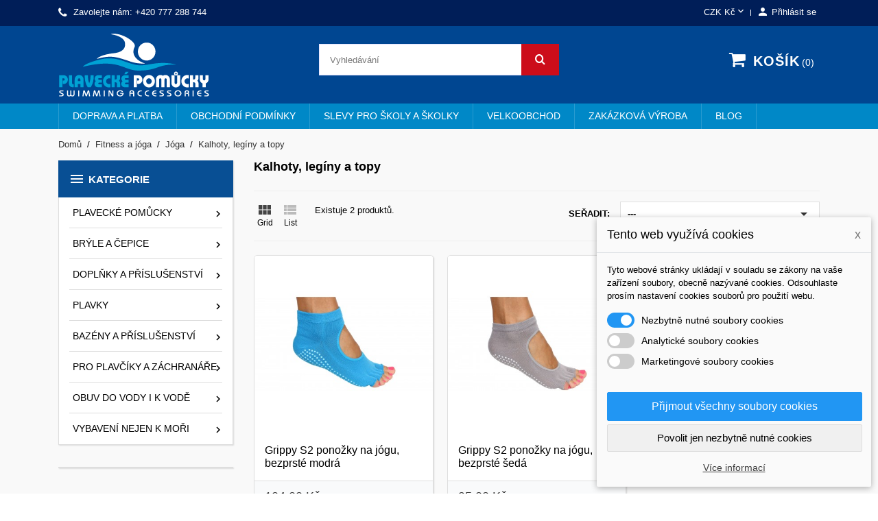

--- FILE ---
content_type: text/html; charset=utf-8
request_url: https://www.plavecke-pomucky.cz/cs/279-kalhoty-leginy-a-topy
body_size: 16967
content:
<!doctype html>
<html lang="cs">

  <head>
    
      
  <meta charset="utf-8">


  <meta http-equiv="x-ua-compatible" content="ie=edge">



  <title>Kalhoty, legíny a topy</title>
  <meta name="description" content="">
  <meta name="keywords" content="">
        <link rel="canonical" href="https://www.plavecke-pomucky.cz/cs/279-kalhoty-leginy-a-topy">
    
                  <link rel="alternate" href="https://www.plavecke-pomucky.cz/en/279-pants-leggings-and-tops" hreflang="en-us">
                  <link rel="alternate" href="https://www.plavecke-pomucky.cz/cs/279-kalhoty-leginy-a-topy" hreflang="cs-cz">
                  <link rel="alternate" href="https://www.plavecke-pomucky.cz/sk/279-nohavice-leginy-a-topy" hreflang="sk-sk">
          



  <meta name="viewport" content="width=device-width, initial-scale=1">



  <link rel="icon" type="image/vnd.microsoft.icon" href="/img/favicon.ico?1568122248">
  <link rel="shortcut icon" type="image/x-icon" href="/img/favicon.ico?1568122248">



    <link rel="stylesheet" href="https://www.plavecke-pomucky.cz/themes/nuveo/assets/cache/theme-34576b202.css" type="text/css" media="all">
	<link href="https://fonts.googleapis.com/icon?family=Material+Icons" rel="stylesheet">
			<link rel="stylesheet" href="//fonts.googleapis.com/css?family=Open+Sans:400,300,300italic,400italic,600,600italic,700,700italic&amp;subset=latin,latin-ext" type="text/css" media="all" />
					<link href="/modules/wpstyleswitcher/views/css/wpstyleswitcher.css?1725632183" rel="stylesheet" type="text/css" media="all" />
	 




  

  <script type="text/javascript">
        var NPRO_AJAX_URL = {"ajax_url":"\/modules\/newsletterpro\/scripts\/ajax_newsletterpro_front.php"};
        var NewsletterProAppStorage = {"ajax_url":"https:\/\/www.plavecke-pomucky.cz\/cs\/module\/newsletterpro\/ajax","config":{"CROSS_TYPE_CLASS":"np-icon-cross_5"}};
        var NewsletterProAppTranslate = {"global":[],"ajax":{"Oops, an error has occurred.":"Oops, an error has occurred.","Error: The AJAX response is not JSON type.":"Error: The AJAX response is not JSON type."},"popup":{"Oops, an error has occurred.":"Oops, an error has occurred.","close in %s seconds":"close in %s seconds"}};
        var NewsletterPro_Data = {"ajax_url":"\/modules\/newsletterpro\/scripts\/ajax_newsletterpro_front.php","isPS17":true,"psVersion":"1.7","configuration":{"CROSS_TYPE_CLASS":"np-icon-cross_5"}};
        var dm_cookie_html_banner = "<style>\n\n    input:checked + .dm_slider {\n      background-color: #2196F3;\n    }\n\n    input:focus + .dm_slider {\n      box-shadow: 0 0 1px #2196F3;\n    }\n\n    .dm-cookie-popup-accept-cookies, .dm-cookie-popup-accept-cookies-save-group {\n        background-color: #2196F3;\n        border:1px solid #2196F3;\n    }\n\n    .dm-cookie-popup-accept-cookies:hover {\n        background-color: #225c9f;\n    }\n\n    .dm-cookie-popup-accept-cookies-save-group:hover {\n        background-color: #225c9f;\n    }\n\n<\/style>\n\n<div id=\"dm-cookie-popup-container\">\n\n    <div class=\"dm-cookie-popup\" style=\"display: none;\">\n\n        <div class=\"dm-cookie-popup-inner\">\n            <div class=\"dm-cookie-popup-left\">\n                <div class=\"dm-cookie-popup-headline\">Tento web vyu\u017e\u00edv\u00e1 cookies<span><a href=\"#\" class=\"dm-cookie-popup-decline-cookies-cancel-screen\">x<\/a><\/span><\/div>\n                <div class=\"dm-cookie-popup-sub-headline\">Tyto webov\u00e9 str\u00e1nky ukl\u00e1daj\u00ed v souladu se z\u00e1kony na va\u0161e za\u0159\u00edzen\u00ed soubory, obecn\u011b naz\u00fdvan\u00e9 cookies. Odsouhlaste pros\u00edm nastaven\u00ed cookies soubor\u016f pro pou\u017eit\u00ed webu.<\/div>\n            <\/div>\n        <\/div>\n\n        <div class=\"dm-cookie-popup-lower\">\n            <ul class=\"dm_cookies_variant\">\n\n                <li class=\"dm_cookies_variant_item\">\n                    <span>\n                        <label class=\"switch\">\n                            <input type=\"checkbox\" name=\"dm_cookie_group_default\" id=\"dm_cookie_group_default\" class=\"noUniform\" checked=\"checked\" disabled \/>\n                            <span class=\"dm_slider round\"><\/span>\n                        <\/label>\n                        <span class=\"dm_title_group\">Nezbytn\u011b nutn\u00e9 soubory cookies<\/span>\n                    <\/span>\n                    <p class=\"dm_cookies_more_info\">\n                        Tyto soubory cookie jsou nezbytn\u00e9 pro provoz na\u0161ich slu\u017eeb a nelze je vypnout. Obvykle se nastavuj\u00ed pouze v reakci na va\u0161e akce, jako je nap\u0159\u00edklad vytvo\u0159en\u00ed \u00fa\u010dtu nebo ulo\u017een\u00ed seznamu p\u0159\u00e1n\u00ed na pozd\u011bji.\n                    <\/p>\n                <\/li>\n                \n                <li class=\"dm_cookies_variant_item\">\n                    <span>\n                        <label class=\"switch\">\n                            <input type=\"checkbox\" name=\"dm_cookie_group_1\" id=\"dm_cookie_group_1\" class=\"noUniform\"  \/>\n                            <span class=\"dm_slider round\"><\/span>\n                        <\/label>\n                        <span class=\"dm_title_group\">Analytick\u00e9 soubory cookies<\/span>\n                    <\/span>\n                    <p class=\"dm_cookies_more_info\">Tyto soubory cookie n\u00e1m umo\u017e\u0148uj\u00ed po\u010d\u00edtat n\u00e1v\u0161t\u011bvy a provoz, abychom m\u011bli p\u0159ehled o tom, kter\u00e9 str\u00e1nky jsou nejobl\u00edben\u011bj\u0161\u00ed a jak se na na\u0161em webu n\u00e1v\u0161t\u011bvn\u00edci pohybuj\u00ed. Ve\u0161ker\u00e9 informace, kter\u00e9 tyto soubory cookie shroma\u017e\u010fuj\u00ed, jsou agregovan\u00e9, a tedy anonymn\u00ed.<\/p>\n                <\/li>\n\n                <li class=\"dm_cookies_variant_item\">\n                    <span>\n                        <label class=\"switch\">\n                            <input type=\"checkbox\" name=\"dm_cookie_group_2\" id=\"dm_cookie_group_2\" class=\"noUniform\"  \/>\n                            <span class=\"dm_slider round\"><\/span>\n                        <\/label>\n                        <span class=\"dm_title_group\">Marketingov\u00e9 soubory cookies<\/span>\n                    <\/span>\n                    <p class=\"dm_cookies_more_info\">Kdy\u017e p\u0159ijmete marketingov\u00e9 soubory cookie, d\u00e1v\u00e1te n\u00e1m souhlas um\u00edstit do va\u0161eho za\u0159\u00edzen\u00ed soubory cookie, kter\u00e9 v\u00e1m poskytnou relevantn\u00ed obsah odpov\u00eddaj\u00edc\u00ed va\u0161im z\u00e1jm\u016fm. Tyto soubory cookie mohou b\u00fdt nastaveny n\u00e1mi nebo na\u0161imi reklamn\u00edmi partnery prost\u0159ednictv\u00edm na\u0161ich str\u00e1nek. Jejich \u00fa\u010delem je vytvo\u0159it profil va\u0161ich z\u00e1jm\u016f a zobrazovat v\u00e1m relevantn\u00ed obsah na na\u0161ich webov\u00fdch str\u00e1nk\u00e1ch i na webov\u00fdch str\u00e1nk\u00e1ch t\u0159et\u00edch stran.<\/p>\n                <\/li>\n\n            <\/ul>\n        <\/div>\n\n        <div class=\"dm-cookie-popup-cms-link\">\n                            <a href=\"https:\/\/www.plavecke-pomucky.cz\/cs\/content\/10-vse-o-cookies\" class=\"cookie-a\">P\u0159ej\u00edt na str\u00e1nku Podrobn\u011b o cookies<\/a>\n                    <\/div>\n\n        <div class=\"dm-cookie-popup-right\">\n            <a href=\"#\" class=\"dm-cookie-popup-accept-cookies\">P\u0159ijmout v\u0161echny soubory cookies<\/a>\n            <a href=\"#\" class=\"dm-cookie-popup-accept-cookies-save-group\" style=\"display:none\">Ulo\u017eit nastaven\u00ed cookies soubor\u016f<\/a>\n            <a href=\"#\" class=\"dm-cookie-popup-decline-cookies\">Povolit jen nezbytn\u011b nutn\u00e9 cookies<\/a>\n            <a href=\"#\" class=\"dm-cookie-popup-learn-more\">V\u00edce informac\u00ed<\/a>\n        <\/div>\n\n    <\/div>\n<\/div>\n\n";
        var dm_cookies_base_url = "https:\/\/www.plavecke-pomucky.cz\/";
        var dm_cookies_days_expires = 31;
        var dm_cookies_id_guest = 525673;
        var dm_cookies_position = "bottomright";
        var prestashop = {"cart":{"products":[],"totals":{"total":{"type":"total","label":"Celkem","amount":0,"value":"0,00\u00a0K\u010d"},"total_including_tax":{"type":"total","label":"Celkem (s DPH)","amount":0,"value":"0,00\u00a0K\u010d"},"total_excluding_tax":{"type":"total","label":"Celkem (bez DPH)","amount":0,"value":"0,00\u00a0K\u010d"}},"subtotals":{"products":{"type":"products","label":"Mezisou\u010det","amount":0,"value":"0,00\u00a0K\u010d"},"discounts":null,"shipping":{"type":"shipping","label":"Doru\u010den\u00ed","amount":0,"value":"Zdarma"},"tax":{"type":"tax","label":"v\u010d. DPH","amount":0,"value":"0,00\u00a0K\u010d"}},"products_count":0,"summary_string":"0 polo\u017eek","vouchers":{"allowed":1,"added":[]},"discounts":[],"minimalPurchase":0,"minimalPurchaseRequired":""},"currency":{"name":"\u010desk\u00e1 koruna","iso_code":"CZK","iso_code_num":"203","sign":"K\u010d"},"customer":{"lastname":null,"firstname":null,"email":null,"birthday":null,"newsletter":null,"newsletter_date_add":null,"optin":null,"website":null,"company":null,"siret":null,"ape":null,"is_logged":false,"gender":{"type":null,"name":null},"addresses":[]},"language":{"name":"\u010ce\u0161tina (Czech)","iso_code":"cs","locale":"cs-CZ","language_code":"cs-cz","is_rtl":"0","date_format_lite":"Y-m-d","date_format_full":"Y-m-d H:i:s","id":5},"page":{"title":"","canonical":"https:\/\/www.plavecke-pomucky.cz\/cs\/279-kalhoty-leginy-a-topy","meta":{"title":"Kalhoty, leg\u00edny a topy","description":"","keywords":"","robots":"index"},"page_name":"category","body_classes":{"lang-cs":true,"lang-rtl":false,"country-CZ":true,"currency-CZK":true,"layout-left-column":true,"page-category":true,"tax-display-enabled":true,"category-id-279":true,"category-Kalhoty, leg\u00edny a topy":true,"category-id-parent-207":true,"category-depth-level-4":true},"admin_notifications":[]},"shop":{"name":"Plavecke-pomucky.cz","logo":"\/img\/vo-proswim-logo-1568122194.jpg","stores_icon":"\/img\/logo_stores.png","favicon":"\/img\/favicon.ico"},"urls":{"base_url":"https:\/\/www.plavecke-pomucky.cz\/","current_url":"https:\/\/www.plavecke-pomucky.cz\/cs\/279-kalhoty-leginy-a-topy","shop_domain_url":"https:\/\/www.plavecke-pomucky.cz","img_ps_url":"https:\/\/www.plavecke-pomucky.cz\/img\/","img_cat_url":"https:\/\/www.plavecke-pomucky.cz\/img\/c\/","img_lang_url":"https:\/\/www.plavecke-pomucky.cz\/img\/l\/","img_prod_url":"https:\/\/www.plavecke-pomucky.cz\/img\/p\/","img_manu_url":"https:\/\/www.plavecke-pomucky.cz\/img\/m\/","img_sup_url":"https:\/\/www.plavecke-pomucky.cz\/img\/su\/","img_ship_url":"https:\/\/www.plavecke-pomucky.cz\/img\/s\/","img_store_url":"https:\/\/www.plavecke-pomucky.cz\/img\/st\/","img_col_url":"https:\/\/www.plavecke-pomucky.cz\/img\/co\/","img_url":"https:\/\/www.plavecke-pomucky.cz\/themes\/nuveo\/assets\/img\/","css_url":"https:\/\/www.plavecke-pomucky.cz\/themes\/nuveo\/assets\/css\/","js_url":"https:\/\/www.plavecke-pomucky.cz\/themes\/nuveo\/assets\/js\/","pic_url":"https:\/\/www.plavecke-pomucky.cz\/upload\/","pages":{"address":"https:\/\/www.plavecke-pomucky.cz\/cs\/adresa","addresses":"https:\/\/www.plavecke-pomucky.cz\/cs\/adresy","authentication":"https:\/\/www.plavecke-pomucky.cz\/cs\/p\u0159ihl\u00e1sit","cart":"https:\/\/www.plavecke-pomucky.cz\/cs\/kosik","category":"https:\/\/www.plavecke-pomucky.cz\/cs\/index.php?controller=category","cms":"https:\/\/www.plavecke-pomucky.cz\/cs\/index.php?controller=cms","contact":"https:\/\/www.plavecke-pomucky.cz\/cs\/napiste-nam","discount":"https:\/\/www.plavecke-pomucky.cz\/cs\/sleva","guest_tracking":"https:\/\/www.plavecke-pomucky.cz\/cs\/sledovani-objednavky-navstevnika","history":"https:\/\/www.plavecke-pomucky.cz\/cs\/historie-objednavek","identity":"https:\/\/www.plavecke-pomucky.cz\/cs\/osobni-udaje","index":"https:\/\/www.plavecke-pomucky.cz\/cs\/","my_account":"https:\/\/www.plavecke-pomucky.cz\/cs\/muj-ucet","order_confirmation":"https:\/\/www.plavecke-pomucky.cz\/cs\/potvrzeni-objednavky","order_detail":"https:\/\/www.plavecke-pomucky.cz\/cs\/index.php?controller=order-detail","order_follow":"https:\/\/www.plavecke-pomucky.cz\/cs\/sledovani-objednavky","order":"https:\/\/www.plavecke-pomucky.cz\/cs\/objednavka","order_return":"https:\/\/www.plavecke-pomucky.cz\/cs\/index.php?controller=order-return","order_slip":"https:\/\/www.plavecke-pomucky.cz\/cs\/dobropis","pagenotfound":"https:\/\/www.plavecke-pomucky.cz\/cs\/stranka-nenalezena","password":"https:\/\/www.plavecke-pomucky.cz\/cs\/obnova-hesla","pdf_invoice":"https:\/\/www.plavecke-pomucky.cz\/cs\/index.php?controller=pdf-invoice","pdf_order_return":"https:\/\/www.plavecke-pomucky.cz\/cs\/index.php?controller=pdf-order-return","pdf_order_slip":"https:\/\/www.plavecke-pomucky.cz\/cs\/index.php?controller=pdf-order-slip","prices_drop":"https:\/\/www.plavecke-pomucky.cz\/cs\/slevy","product":"https:\/\/www.plavecke-pomucky.cz\/cs\/index.php?controller=product","search":"https:\/\/www.plavecke-pomucky.cz\/cs\/vyhledavani","sitemap":"https:\/\/www.plavecke-pomucky.cz\/cs\/mapa str\u00e1nek","stores":"https:\/\/www.plavecke-pomucky.cz\/cs\/prodejny","supplier":"https:\/\/www.plavecke-pomucky.cz\/cs\/dodavatele","register":"https:\/\/www.plavecke-pomucky.cz\/cs\/p\u0159ihl\u00e1sit?create_account=1","order_login":"https:\/\/www.plavecke-pomucky.cz\/cs\/objednavka?login=1"},"alternative_langs":{"en-us":"https:\/\/www.plavecke-pomucky.cz\/en\/279-pants-leggings-and-tops","cs-cz":"https:\/\/www.plavecke-pomucky.cz\/cs\/279-kalhoty-leginy-a-topy","sk-sk":"https:\/\/www.plavecke-pomucky.cz\/sk\/279-nohavice-leginy-a-topy"},"theme_assets":"\/themes\/nuveo\/assets\/","actions":{"logout":"https:\/\/www.plavecke-pomucky.cz\/cs\/?mylogout="},"no_picture_image":{"bySize":{"small_default":{"url":"https:\/\/www.plavecke-pomucky.cz\/img\/p\/cs-default-small_default.jpg","width":98,"height":98},"cart_default":{"url":"https:\/\/www.plavecke-pomucky.cz\/img\/p\/cs-default-cart_default.jpg","width":125,"height":125},"home_default":{"url":"https:\/\/www.plavecke-pomucky.cz\/img\/p\/cs-default-home_default.jpg","width":400,"height":400},"medium_default":{"url":"https:\/\/www.plavecke-pomucky.cz\/img\/p\/cs-default-medium_default.jpg","width":460,"height":460},"large_default":{"url":"https:\/\/www.plavecke-pomucky.cz\/img\/p\/cs-default-large_default.jpg","width":1000,"height":1000}},"small":{"url":"https:\/\/www.plavecke-pomucky.cz\/img\/p\/cs-default-small_default.jpg","width":98,"height":98},"medium":{"url":"https:\/\/www.plavecke-pomucky.cz\/img\/p\/cs-default-home_default.jpg","width":400,"height":400},"large":{"url":"https:\/\/www.plavecke-pomucky.cz\/img\/p\/cs-default-large_default.jpg","width":1000,"height":1000},"legend":""}},"configuration":{"display_taxes_label":true,"is_catalog":false,"show_prices":true,"opt_in":{"partner":false},"quantity_discount":{"type":"price","label":"Cena"},"voucher_enabled":1,"return_enabled":0},"field_required":[],"breadcrumb":{"links":[{"title":"Dom\u016f","url":"https:\/\/www.plavecke-pomucky.cz\/cs\/"},{"title":"Fitness a j\u00f3ga","url":"https:\/\/www.plavecke-pomucky.cz\/cs\/206-fitness-a-joga"},{"title":"J\u00f3ga","url":"https:\/\/www.plavecke-pomucky.cz\/cs\/207-joga"},{"title":"Kalhoty, leg\u00edny a topy","url":"https:\/\/www.plavecke-pomucky.cz\/cs\/279-kalhoty-leginy-a-topy"}],"count":4},"link":{"protocol_link":"https:\/\/","protocol_content":"https:\/\/"},"time":1769107007,"static_token":"7644f575b2f9ab83a26eb2551d9f6aff","token":"fc375cba08110b81fbc11a8ccc99917f"};
        var wpimageslider_auto = true;
        var wpimageslider_effect = "horizontal";
        var wpimageslider_loop = true;
        var wpimageslider_pause = "7000";
        var wpimageslider_speed = 500;
        var wpsidebarslider_auto = false;
        var wpsidebarslider_effect = "fade";
        var wpsidebarslider_loop = true;
        var wpsidebarslider_pause = "6000";
        var wpsidebarslider_speed = "500";
      </script>



  <!-- Global site tag (gtag.js) - Google AdWords: AW-1036607007 -->
							<script async src="https://www.googletagmanager.com/gtag/js?id=AW-1036607007" data-keepinline="true"></script>
							<script data-keepinline="true">
							  window.dataLayer = window.dataLayer || [];
							  function gtag(){dataLayer.push(arguments);}
							  gtag("js", new Date());
							  gtag("config", "AW-1036607007");
							</script><!-- Event snippet for dynamic remarketing page -->
                            <script data-keepinline="true">
                              gtag("event", "page_view", {
                               "send_to": "AW-1036607007",
                               "ecomm_pagetype": "category"
                              });
                            </script>	<script type="text/javascript">

	/**
* 2013-2018 Ovidiu Cimpean
*
* Ovidiu Cimpean - Newsletter Pro © All rights reserved.
*
* DISCLAIMER
*
* Do not edit, modify or copy this file.
* If you wish to customize it, contact us at addons4prestashop@gmail.com.
*
* @author    Ovidiu Cimpean <addons4prestashop@gmail.com>
* @copyright 2013-2018 Ovidiu Cimpean
* @license   Do not edit, modify or copy this file
* @version   Release: 4
*/

NewsletterPro_Ready = ({
	init: function() {
		this.callbacks = [];
		return this;
	},

	load: function(callback) {
		this.callbacks.push(callback);
	},

	dispatch: function(box) {
		for (var i = 0; i < this.callbacks.length; i++) {
			this.callbacks[i](box);
		}
	}
}.init());
	</script>
<script type="text/javascript">
	(window.gaDevIds=window.gaDevIds||[]).push('d6YPbH');
	(function(i,s,o,g,r,a,m){i['GoogleAnalyticsObject']=r;i[r]=i[r]||function(){
	(i[r].q=i[r].q||[]).push(arguments)},i[r].l=1*new Date();a=s.createElement(o),
	m=s.getElementsByTagName(o)[0];a.async=1;a.src=g;m.parentNode.insertBefore(a,m)
	})(window,document,'script','https://www.google-analytics.com/analytics.js','ga');

            ga('create', 'UA-61798273-1', 'auto');
                    ga('set', 'anonymizeIp', true);
                ga('send', 'pageview');
    
    ga('require', 'ec');
</script>


                <!-- Měřicí kód Pixel Facebook.com (www.psmoduly.cz / www.openservis.cz) - begin -->
                <!-- Facebook Pixel Code -->
<script>
!function(f,b,e,v,n,t,s){if(f.fbq)return;n=f.fbq=function(){n.callMethod?n.callMethod.apply(n,arguments):n.queue.push(arguments)};if(!f._fbq)f._fbq=n;n.push=n;n.loaded=!0;n.version='2.0';n.queue=[];t=b.createElement(e);t.async=!0;t.src=v;s=b.getElementsByTagName(e)[0];s.parentNode.insertBefore(t,s)}(window,document,'script','//connect.facebook.net/en_US/fbevents.js');
fbq('init', '545585439342208');
fbq('track', 'PageView');
</script>
<noscript>
<img height='1' width='1' style='display:none' src='https://www.facebook.com/tr?id=545585439342208&ev=PageView&noscript=1'/>
</noscript>
<!-- End Facebook Pixel Code -->
                <!-- Měřicí kód Pixel Facebook.com (www.psmoduly.cz / www.openservis.cz) - end -->




<!-- Module Blog PRO for PrestaShop -->

<script type="text/javascript">
    var ajax_url_blockblog = 'https://www.plavecke-pomucky.cz/cs/module/blockblog/ajax?token=0106fe4dd23042f2915694c102abb4bcfe99907f';

        var slider_effect_blockblog = 'light_rounded';
    var gallery_autoplay_blockblog = 1;
    var gallery_speed_blockblog = 3000;
    
</script>


<link rel="alternate" type="application/rss+xml" href="https://www.plavecke-pomucky.cz/cs/blog/rss" />






<style type="text/css">

    .button.button-small-blockblog{
        background: #2fb5d2 none repeat scroll 0 0;
        border-color: #2fb5d2;
        border-radius:5px;
    }

    .button.button-small-blockblog:hover{
        background: #00cefd none repeat scroll 0 0;
        border-color: #00cefd;
    }

    .button.button-small-blockblog span, .button.button-small-blockblog b{
         border: 1px solid #2fb5d2;
     }

    .button.button-small-blockblog span:hover, .button.button-small-blockblog b:hover{
        border: 1px solid #00cefd;
    }

    .button-mini-blockblog, .button_mini_custom{
        background-color: #2fb5d2;
        border-radius:5px;
    }

    .button-mini-blockblog:hover, .button_mini_custom:hover{background-color: #00cefd;}

</style>



<!-- Module Blog PRO for PrestaShop -->




    
  </head>

  <body id="category" class="lang-cs country-cz currency-czk layout-left-column page-category tax-display-enabled category-id-279 category-kalhoty-leginy-a-topy category-id-parent-207 category-depth-level-4">

    

    <main id="main-wrap" >      
      
      
              
      <header id="header">
        
          
  <div class="header-banner">
    
  </div>



  <nav class="header-nav">
    <div class="container">
        <div class="row">
          <div class="hidden-lg-down">
            <div class="col-md-4 col-xs-12">
              <div id="_desktop_contact_link">
  <div id="contact-link">    
        <i class="pt-font fa-phone"></i>
            Zavolejte nám: <span>+420 777 288 744</span>
      </div>
</div>

            </div>
            <div class="col-md-8 right-nav">
                <div id="_desktop_currency_selector">
  <div class="currency-selector dropdown js-dropdown">
    <span id="currency-selector-label">Měna:</span>
    <button data-target="#" data-toggle="dropdown" class="hidden-lg-down btn-unstyle" aria-haspopup="true" aria-expanded="false" aria-label="Rozevírací nabídka měny">
      <span class="expand-more _gray-darker">CZK Kč</span>
      <i class="material-icons expand-more">&#xE5CF;</i>
    </button>
    <ul class="dropdown-menu hidden-lg-down" aria-labelledby="currency-selector-label">
              <li  class="current" >
          <a title="česká koruna" rel="nofollow" href="https://www.plavecke-pomucky.cz/cs/279-kalhoty-leginy-a-topy?SubmitCurrency=1&amp;id_currency=3" class="dropdown-item">CZK Kč</a>
        </li>
              <li >
          <a title="euro" rel="nofollow" href="https://www.plavecke-pomucky.cz/cs/279-kalhoty-leginy-a-topy?SubmitCurrency=1&amp;id_currency=2" class="dropdown-item">EUR €</a>
        </li>
          </ul>
    <select class="link hidden-lg-up" aria-labelledby="currency-selector-label">
              <option value="https://www.plavecke-pomucky.cz/cs/279-kalhoty-leginy-a-topy?SubmitCurrency=1&amp;id_currency=3" selected="selected">CZK Kč</option>
              <option value="https://www.plavecke-pomucky.cz/cs/279-kalhoty-leginy-a-topy?SubmitCurrency=1&amp;id_currency=2">EUR €</option>
          </select>
  </div>
</div> <div id="_desktop_user_info">
  <div class="user-info">
          <a
        href="https://www.plavecke-pomucky.cz/cs/muj-ucet"
        title="Log in to your customer account"
        rel="nofollow"
      >
        <i class="material-icons">&#xe7fd;</i>
        <span class="hidden-lg-down">Přihlásit se</span>
      </a>
      </div>
</div>
            </div>
          </div>
          <div class="hidden-xl-up text-sm-center mobile">
              <div class="float-xs-left" id="menu-icon">
                <span></span>
              </div>
              <div class="top-logo" id="_mobile_logo"></div>
              <div class="float-xs-right" id="mobile_search"></div>            
              <div class="float-xs-right" id="_mobile_user_info"></div>
              <div class="float-xs-right" id="_mobile_cart"></div>
          </div>
        </div>
    </div>
  </nav>



  <div class="header-top">
    <div class="container">
      <div class="row">
        <div class="col-md-4 hidden-lg-down" id="_desktop_logo">
          <a href="https://www.plavecke-pomucky.cz/">
            <img class="logo img-responsive" src="/img/vo-proswim-logo-1568122194.jpg" alt="Plavecke-pomucky.cz">
          </a>
        </div>
            <!-- Block search module TOP -->
<div id="search_widget" class="col-xl-4 col-sm-12 search-widget" data-search-controller-url="//www.plavecke-pomucky.cz/cs/vyhledavani">
	<form method="get" action="//www.plavecke-pomucky.cz/cs/vyhledavani">
		<input type="hidden" name="controller" value="search">
		<input type="text" name="s" value="" placeholder="Vyhledávání" aria-label="Vyhledávání">
		<button type="submit">
			<i class="pt-font fa-search"></i>
		</button>
	</form>
</div>
<!-- /Block search module TOP -->
 <div id="_desktop_cart" class="col-lg-4">
  <div class="blockcart cart-preview wp-expand inactive" data-refresh-url="//www.plavecke-pomucky.cz/cs/module/ps_shoppingcart/ajax">
    <div class="header">
            
        <i class="fa fa-shopping-cart"></i>
        <span class="hidden-lg-down cart-label">Košík</span>
        <span class="cart-products-count">0</span>
      
      <div class="card cart-summary hidden-xs-up">
        
  <div class="cart-overview js-cart" data-refresh-url="//www.plavecke-pomucky.cz/cs/kosik?ajax=1&action=refresh">
          <span class="no-items">Ve vašem košíku nejsou žádné další položky</span>
      </div>

        
          
<div class="cart-detailed-totals-top">

  <div class="card-block">
                  <div class="cart-summary-line" id="cart-subtotal-products">
          <span class="label js-subtotal">
                          0 položek
                      </span>
          <span class="value">0,00 Kč</span>          
        </div>
                                  <div class="cart-summary-line" id="cart-subtotal-shipping">
          <span class="label">
                          Doručení
                      </span>
          <span class="value">Zdarma</span>          
        </div>
                      </div>

  
              

  <hr class="separator">

  <div class="card-block">
    <div class="cart-summary-line cart-total">
      <span class="label">Celkem (s DPH)</span>
      <span class="value">0,00 Kč</span>
    </div>

    <div class="cart-summary-line">
      <small class="label">vč. DPH</small>
      <small class="value">0,00 Kč</small>
    </div>
  </div>

  <hr class="separator">
</div>

        
        
        <div class="checkout cart-detailed-actions card-block">
          <a rel="nofollow" href="//www.plavecke-pomucky.cz/cs/kosik?action=show" class="btn btn-primary">Objednávka</a>
        </div>      
      </div>
        
    </div>
  </div>
</div>

            <div class="clearfix"></div>
      </div>
      <div id="mobile_vertical_menu_wrapper" class="row hidden-xl-up" style="display:none;">
        <div class="js-vertical-menu mobile" id="_mobile_vertical_menu"></div>
        <div class="js-vertical-menu-bottom">
          <div id="_mobile_currency_selector"></div>
          <div id="_mobile_language_selector"></div>
          <div id="_mobile_contact_link"></div>
        </div>
      </div>
    </div>
  
  

<div class="menu-wrapper">
      <div class="menu clearfix js-top-menu hidden-lg-down" id="_desktop_top_menu">
  <div class="container">
        
          <ul class="top-menu" id="top-menu" data-depth="0">
                    <li class="cms-page " id="cms-page-1">
                          <a
                class="dropdown-item"
                href="https://www.plavecke-pomucky.cz/cs/content/1-doprava-platba" data-depth="0"
                              >
                                Doprava a platba
              </a>
                          </li>
                    <li class="cms-page " id="cms-page-3">
                          <a
                class="dropdown-item"
                href="https://www.plavecke-pomucky.cz/cs/content/3-obchodni-podminky" data-depth="0"
                              >
                                Obchodní podmínky
              </a>
                          </li>
                    <li class="cms-page " id="cms-page-5">
                          <a
                class="dropdown-item"
                href="https://www.plavecke-pomucky.cz/cs/content/5-skoly-slevy" data-depth="0"
                              >
                                Slevy pro školy a školky
              </a>
                          </li>
                    <li class="cms-page " id="cms-page-4">
                          <a
                class="dropdown-item"
                href="https://www.plavecke-pomucky.cz/cs/content/4-velkoobchod" data-depth="0"
                              >
                                Velkoobchod
              </a>
                          </li>
                    <li class="link " id="lnk-zakazkova-vyroba">
                          <a
                class="dropdown-item"
                href="https://www.plavecke-pomucky.cz/cs/blog/c-zakazkova-vyroba" data-depth="0"
                              >
                                Zakázková výroba
              </a>
                          </li>
                    <li class="link " id="lnk-blog">
                          <a
                class="dropdown-item"
                href="https://www.plavecke-pomucky.cz/cs/blog" data-depth="0"
                              >
                                BLOG
              </a>
                          </li>
              </ul>
    
      <div class="clearfix"></div>
  </div>
  </div>
</div>
  
  </div>
  
    
  

        
      </header>
      
        
<aside id="notifications">
  <div class="container">
    
    
    
      </div>
</aside>
      
      <section id="wrapper">
        <div class="container">
          
            <nav data-depth="4" class="breadcrumb hidden-sm-down">
  <ol itemscope itemtype="http://schema.org/BreadcrumbList">
    
          
        <li itemprop="itemListElement" itemscope itemtype="http://schema.org/ListItem">
          <a itemprop="item" href="https://www.plavecke-pomucky.cz/cs/">
            <span itemprop="name">Domů</span>
          </a>
          <meta itemprop="position" content="1">
        </li>
      
          
        <li itemprop="itemListElement" itemscope itemtype="http://schema.org/ListItem">
          <a itemprop="item" href="https://www.plavecke-pomucky.cz/cs/206-fitness-a-joga">
            <span itemprop="name">Fitness a jóga</span>
          </a>
          <meta itemprop="position" content="2">
        </li>
      
          
        <li itemprop="itemListElement" itemscope itemtype="http://schema.org/ListItem">
          <a itemprop="item" href="https://www.plavecke-pomucky.cz/cs/207-joga">
            <span itemprop="name">Jóga</span>
          </a>
          <meta itemprop="position" content="3">
        </li>
      
          
        <li itemprop="itemListElement" itemscope itemtype="http://schema.org/ListItem">
          <a itemprop="item" href="https://www.plavecke-pomucky.cz/cs/279-kalhoty-leginy-a-topy">
            <span itemprop="name">Kalhoty, legíny a topy</span>
          </a>
          <meta itemprop="position" content="4">
        </li>
      
        
  </ol>
</nav>
          
	        <div class="row">
			
			<div id="left-column" class="col-sm-12 col-md-12 col-xl-3">
			  			    <div id="wpverticalmenu" class="hidden-lg-down">
<div class="block-icon"></div>
<div class="menu-header hidden-lg-down">
  <h4 class="text-uppercase h6 menu-title"><i class="material-icons">&#xE5D2;</i>Kategorie</h4>    
    </div>



<div class="menu vertical-menu js-vertical-menu hidden-lg-down" id="_desktop_vertical_menu">
    
          <ul class="vertical-menu" id="vertical-menu" data-depth="0">
                    <li class="category " id="category-103">
                          <a 
              class="dropdown-item" 
              href="https://www.plavecke-pomucky.cz/cs/103-plavecke-pomucky" data-depth="0" 
                            >
                                                                      <span class="float-xs-right hidden-xl-up">
                    <span data-target="#vertical_sub_menu_3749" data-toggle="collapse" class="navbar-toggler collapse-icons">
                      <i class="material-icons add">&#xE313;</i>
                      <i class="material-icons remove">&#xE316;</i>
                    </span>
                  </span>
                                Plavecké pomůcky
              </a>
                            <div  class="popover sub-menu js-sub-menu collapse" id="vertical_sub_menu_3749">
                
          <ul class="vertical-menu"  data-depth="1">
                    <li class="category " id="category-104">
                          <a 
              class="dropdown-item dropdown-submenu" 
              href="https://www.plavecke-pomucky.cz/cs/104-vyuka-plavani" data-depth="1" 
                            >
                                                                      <span class="float-xs-right hidden-xl-up">
                    <span data-target="#vertical_sub_menu_88465" data-toggle="collapse" class="navbar-toggler collapse-icons">
                      <i class="material-icons add">&#xE313;</i>
                      <i class="material-icons remove">&#xE316;</i>
                    </span>
                  </span>
                                Výuka plavání
              </a>
                            <div  class="collapse" id="vertical_sub_menu_88465">
                
          <ul class="vertical-menu"  data-depth="2">
                    <li class="category " id="category-107">
                          <a 
              class="dropdown-item" 
              href="https://www.plavecke-pomucky.cz/cs/107-plavecke-desky-a-plovaky" data-depth="2" 
                            >
                                Plavecké desky a plováky
              </a>
                                  
            </li>
                    <li class="category " id="category-106">
                          <a 
              class="dropdown-item" 
              href="https://www.plavecke-pomucky.cz/cs/106-nadlehcovaci-krouzky" data-depth="2" 
                            >
                                Nadlehčovací kroužky
              </a>
                                  
            </li>
                    <li class="category " id="category-121">
                          <a 
              class="dropdown-item" 
              href="https://www.plavecke-pomucky.cz/cs/121-nadlehcovaci-rukavky" data-depth="2" 
                            >
                                Nadlehčovací rukávky
              </a>
                                  
            </li>
                    <li class="category " id="category-105">
                          <a 
              class="dropdown-item" 
              href="https://www.plavecke-pomucky.cz/cs/105-plavecke-pontony" data-depth="2" 
                            >
                                Plavecké pontony
              </a>
                                  
            </li>
              </ul>
    
              </div>
                                  
            </li>
                    <li class="category " id="category-108">
                          <a 
              class="dropdown-item dropdown-submenu" 
              href="https://www.plavecke-pomucky.cz/cs/108-plavecke-pasy" data-depth="1" 
                            >
                                                                      <span class="float-xs-right hidden-xl-up">
                    <span data-target="#vertical_sub_menu_16324" data-toggle="collapse" class="navbar-toggler collapse-icons">
                      <i class="material-icons add">&#xE313;</i>
                      <i class="material-icons remove">&#xE316;</i>
                    </span>
                  </span>
                                Plavecké pásy
              </a>
                            <div  class="collapse" id="vertical_sub_menu_16324">
                
          <ul class="vertical-menu"  data-depth="2">
                    <li class="category " id="category-114">
                          <a 
              class="dropdown-item" 
              href="https://www.plavecke-pomucky.cz/cs/114-plavecky-pas-13-dilku-do-26kg" data-depth="2" 
                            >
                                Plavecký pás 13 dílků (do 26kg)
              </a>
                                  
            </li>
                    <li class="category " id="category-113">
                          <a 
              class="dropdown-item" 
              href="https://www.plavecke-pomucky.cz/cs/113-plavecky-pas-11-dilku-do-22kg" data-depth="2" 
                            >
                                Plavecký pás 11 dílků (do 22kg)
              </a>
                                  
            </li>
                    <li class="category " id="category-110">
                          <a 
              class="dropdown-item" 
              href="https://www.plavecke-pomucky.cz/cs/110-plavecky-pas-9-dilku-do-18kg" data-depth="2" 
                            >
                                Plavecký pás 9 dílků (do 18kg)
              </a>
                                  
            </li>
                    <li class="category " id="category-109">
                          <a 
              class="dropdown-item" 
              href="https://www.plavecke-pomucky.cz/cs/109-plavecky-pas-7-dilku-do-14kg" data-depth="2" 
                            >
                                Plavecký pás 7 dílků (do 14kg)
              </a>
                                  
            </li>
                    <li class="category " id="category-310">
                          <a 
              class="dropdown-item" 
              href="https://www.plavecke-pomucky.cz/cs/310-plavecke-vesty" data-depth="2" 
                            >
                                Plavecké vesty
              </a>
                                  
            </li>
              </ul>
    
              </div>
                                  
            </li>
                    <li class="category " id="category-180">
                          <a 
              class="dropdown-item dropdown-submenu" 
              href="https://www.plavecke-pomucky.cz/cs/180-treninkove-pomucky" data-depth="1" 
                            >
                                                                      <span class="float-xs-right hidden-xl-up">
                    <span data-target="#vertical_sub_menu_4361" data-toggle="collapse" class="navbar-toggler collapse-icons">
                      <i class="material-icons add">&#xE313;</i>
                      <i class="material-icons remove">&#xE316;</i>
                    </span>
                  </span>
                                Tréninkové pomůcky
              </a>
                            <div  class="collapse" id="vertical_sub_menu_4361">
                
          <ul class="vertical-menu"  data-depth="2">
                    <li class="category " id="category-181">
                          <a 
              class="dropdown-item" 
              href="https://www.plavecke-pomucky.cz/cs/181-plavecke-piskoty-osmicky-pullboye" data-depth="2" 
                            >
                                Plavecké piškoty, osmičky, pullboye
              </a>
                                  
            </li>
                    <li class="category " id="category-182">
                          <a 
              class="dropdown-item" 
              href="https://www.plavecke-pomucky.cz/cs/182-plavecke-packy" data-depth="2" 
                            >
                                Plavecké packy
              </a>
                                  
            </li>
                    <li class="category " id="category-292">
                          <a 
              class="dropdown-item" 
              href="https://www.plavecke-pomucky.cz/cs/292-detske-plavecke-ploutve" data-depth="2" 
                            >
                                Dětské plavecké ploutve
              </a>
                                  
            </li>
                    <li class="category " id="category-183">
                          <a 
              class="dropdown-item" 
              href="https://www.plavecke-pomucky.cz/cs/183-plavecke-ploutve-pro-dospele" data-depth="2" 
                            >
                                Plavecké ploutve pro dospělé
              </a>
                                  
            </li>
                    <li class="category " id="category-184">
                          <a 
              class="dropdown-item" 
              href="https://www.plavecke-pomucky.cz/cs/184-plavecke-snorchly" data-depth="2" 
                            >
                                Plavecké šnorchly
              </a>
                                  
            </li>
              </ul>
    
              </div>
                                  
            </li>
                    <li class="category " id="category-111">
                          <a 
              class="dropdown-item dropdown-submenu" 
              href="https://www.plavecke-pomucky.cz/cs/111-hry-ve-vode" data-depth="1" 
                            >
                                                                      <span class="float-xs-right hidden-xl-up">
                    <span data-target="#vertical_sub_menu_9875" data-toggle="collapse" class="navbar-toggler collapse-icons">
                      <i class="material-icons add">&#xE313;</i>
                      <i class="material-icons remove">&#xE316;</i>
                    </span>
                  </span>
                                Hry ve vodě
              </a>
                            <div  class="collapse" id="vertical_sub_menu_9875">
                
          <ul class="vertical-menu"  data-depth="2">
                    <li class="category " id="category-112">
                          <a 
              class="dropdown-item" 
              href="https://www.plavecke-pomucky.cz/cs/112-vodolepky" data-depth="2" 
                            >
                                Vodolepky
              </a>
                                  
            </li>
                    <li class="category " id="category-132">
                          <a 
              class="dropdown-item" 
              href="https://www.plavecke-pomucky.cz/cs/132-plovouci-hracky" data-depth="2" 
                            >
                                Plovoucí hračky
              </a>
                                  
            </li>
                    <li class="category " id="category-208">
                          <a 
              class="dropdown-item" 
              href="https://www.plavecke-pomucky.cz/cs/208-potapeci-pomucky" data-depth="2" 
                            >
                                Potápěcí pomůcky
              </a>
                                  
            </li>
                    <li class="category " id="category-209">
                          <a 
              class="dropdown-item" 
              href="https://www.plavecke-pomucky.cz/cs/209-vodni-nudle" data-depth="2" 
                            >
                                Vodní nudle
              </a>
                                  
            </li>
              </ul>
    
              </div>
                                  
            </li>
                    <li class="category " id="category-145">
                          <a 
              class="dropdown-item dropdown-submenu" 
              href="https://www.plavecke-pomucky.cz/cs/145-nafukovaci-pomucky-a-hracky" data-depth="1" 
                            >
                                                                      <span class="float-xs-right hidden-xl-up">
                    <span data-target="#vertical_sub_menu_64930" data-toggle="collapse" class="navbar-toggler collapse-icons">
                      <i class="material-icons add">&#xE313;</i>
                      <i class="material-icons remove">&#xE316;</i>
                    </span>
                  </span>
                                Nafukovací pomůcky a hračky
              </a>
                            <div  class="collapse" id="vertical_sub_menu_64930">
                
          <ul class="vertical-menu"  data-depth="2">
                    <li class="category " id="category-146">
                          <a 
              class="dropdown-item" 
              href="https://www.plavecke-pomucky.cz/cs/146-kruhy-vesty-rukavky" data-depth="2" 
                            >
                                Kruhy, vesty, rukávky
              </a>
                                  
            </li>
                    <li class="category " id="category-147">
                          <a 
              class="dropdown-item" 
              href="https://www.plavecke-pomucky.cz/cs/147-lehatka-na-vodu" data-depth="2" 
                            >
                                Lehátka na vodu
              </a>
                                  
            </li>
                    <li class="category " id="category-148">
                          <a 
              class="dropdown-item" 
              href="https://www.plavecke-pomucky.cz/cs/148-mice" data-depth="2" 
                            >
                                Míče
              </a>
                                  
            </li>
                    <li class="category " id="category-213">
                          <a 
              class="dropdown-item" 
              href="https://www.plavecke-pomucky.cz/cs/213-paddleboardy" data-depth="2" 
                            >
                                Paddleboardy
              </a>
                                  
            </li>
              </ul>
    
              </div>
                                  
            </li>
              </ul>
    
              </div>
                                  
            </li>
                    <li class="category " id="category-157">
                          <a 
              class="dropdown-item" 
              href="https://www.plavecke-pomucky.cz/cs/157-bryle-a-cepice" data-depth="0" 
                            >
                                                                      <span class="float-xs-right hidden-xl-up">
                    <span data-target="#vertical_sub_menu_28659" data-toggle="collapse" class="navbar-toggler collapse-icons">
                      <i class="material-icons add">&#xE313;</i>
                      <i class="material-icons remove">&#xE316;</i>
                    </span>
                  </span>
                                Brýle a čepice
              </a>
                            <div  class="popover sub-menu js-sub-menu collapse" id="vertical_sub_menu_28659">
                
          <ul class="vertical-menu"  data-depth="1">
                    <li class="category " id="category-158">
                          <a 
              class="dropdown-item dropdown-submenu" 
              href="https://www.plavecke-pomucky.cz/cs/158-plavecke-bryle" data-depth="1" 
                            >
                                                                      <span class="float-xs-right hidden-xl-up">
                    <span data-target="#vertical_sub_menu_26676" data-toggle="collapse" class="navbar-toggler collapse-icons">
                      <i class="material-icons add">&#xE313;</i>
                      <i class="material-icons remove">&#xE316;</i>
                    </span>
                  </span>
                                Plavecké brýle
              </a>
                            <div  class="collapse" id="vertical_sub_menu_26676">
                
          <ul class="vertical-menu"  data-depth="2">
                    <li class="category " id="category-169">
                          <a 
              class="dropdown-item" 
              href="https://www.plavecke-pomucky.cz/cs/169-detske-plavecke-bryle" data-depth="2" 
                            >
                                Dětské plavecké brýle
              </a>
                                  
            </li>
                    <li class="category " id="category-214">
                          <a 
              class="dropdown-item" 
              href="https://www.plavecke-pomucky.cz/cs/214-damske-plavecke-bryle" data-depth="2" 
                            >
                                Dámské plavecké brýle
              </a>
                                  
            </li>
                    <li class="category " id="category-215">
                          <a 
              class="dropdown-item" 
              href="https://www.plavecke-pomucky.cz/cs/215-panske-plavecke-bryle" data-depth="2" 
                            >
                                Pánské plavecké brýle
              </a>
                                  
            </li>
              </ul>
    
              </div>
                                  
            </li>
                    <li class="category " id="category-159">
                          <a 
              class="dropdown-item dropdown-submenu" 
              href="https://www.plavecke-pomucky.cz/cs/159-plavecke-cepice" data-depth="1" 
                            >
                                                                      <span class="float-xs-right hidden-xl-up">
                    <span data-target="#vertical_sub_menu_50439" data-toggle="collapse" class="navbar-toggler collapse-icons">
                      <i class="material-icons add">&#xE313;</i>
                      <i class="material-icons remove">&#xE316;</i>
                    </span>
                  </span>
                                Plavecké čepice
              </a>
                            <div  class="collapse" id="vertical_sub_menu_50439">
                
          <ul class="vertical-menu"  data-depth="2">
                    <li class="category " id="category-163">
                          <a 
              class="dropdown-item" 
              href="https://www.plavecke-pomucky.cz/cs/163-detske-plavecke-cepicky" data-depth="2" 
                            >
                                Dětské plavecké čepičky
              </a>
                                  
            </li>
                    <li class="category " id="category-160">
                          <a 
              class="dropdown-item" 
              href="https://www.plavecke-pomucky.cz/cs/160-silikonove-cepice" data-depth="2" 
                            >
                                Silikonové čepice
              </a>
                                  
            </li>
                    <li class="category " id="category-161">
                          <a 
              class="dropdown-item" 
              href="https://www.plavecke-pomucky.cz/cs/161-latexove-cepice" data-depth="2" 
                            >
                                Latexové čepice
              </a>
                                  
            </li>
                    <li class="category " id="category-162">
                          <a 
              class="dropdown-item" 
              href="https://www.plavecke-pomucky.cz/cs/162-latkove-plavecke-cepice" data-depth="2" 
                            >
                                Látkové plavecké čepice
              </a>
                                  
            </li>
                    <li class="category " id="category-308">
                          <a 
              class="dropdown-item" 
              href="https://www.plavecke-pomucky.cz/cs/308-cepice-pro-dlouhe-vlasy" data-depth="2" 
                            >
                                Čepice pro dlouhé vlasy
              </a>
                                  
            </li>
              </ul>
    
              </div>
                                  
            </li>
              </ul>
    
              </div>
                                  
            </li>
                    <li class="category " id="category-185">
                          <a 
              class="dropdown-item" 
              href="https://www.plavecke-pomucky.cz/cs/185-doplnky-a-prislusenstvi" data-depth="0" 
                            >
                                                                      <span class="float-xs-right hidden-xl-up">
                    <span data-target="#vertical_sub_menu_46773" data-toggle="collapse" class="navbar-toggler collapse-icons">
                      <i class="material-icons add">&#xE313;</i>
                      <i class="material-icons remove">&#xE316;</i>
                    </span>
                  </span>
                                Doplňky a příslušenství
              </a>
                            <div  class="popover sub-menu js-sub-menu collapse" id="vertical_sub_menu_46773">
                
          <ul class="vertical-menu"  data-depth="1">
                    <li class="category " id="category-222">
                          <a 
              class="dropdown-item dropdown-submenu" 
              href="https://www.plavecke-pomucky.cz/cs/222-plavecke-doplnky" data-depth="1" 
                            >
                                                                      <span class="float-xs-right hidden-xl-up">
                    <span data-target="#vertical_sub_menu_85160" data-toggle="collapse" class="navbar-toggler collapse-icons">
                      <i class="material-icons add">&#xE313;</i>
                      <i class="material-icons remove">&#xE316;</i>
                    </span>
                  </span>
                                Plavecké doplňky
              </a>
                            <div  class="collapse" id="vertical_sub_menu_85160">
                
          <ul class="vertical-menu"  data-depth="2">
                    <li class="category " id="category-186">
                          <a 
              class="dropdown-item" 
              href="https://www.plavecke-pomucky.cz/cs/186-ucpavky-do-usi" data-depth="2" 
                            >
                                Ucpávky do uší
              </a>
                                  
            </li>
                    <li class="category " id="category-187">
                          <a 
              class="dropdown-item" 
              href="https://www.plavecke-pomucky.cz/cs/187-rucniky-a-osusky" data-depth="2" 
                            >
                                Ručníky a osušky
              </a>
                                  
            </li>
                    <li class="category " id="category-188">
                          <a 
              class="dropdown-item" 
              href="https://www.plavecke-pomucky.cz/cs/188-klipy-na-nos" data-depth="2" 
                            >
                                Klipy na nos
              </a>
                                  
            </li>
                    <li class="category " id="category-189">
                          <a 
              class="dropdown-item" 
              href="https://www.plavecke-pomucky.cz/cs/189-tasky-a-vaky" data-depth="2" 
                            >
                                Tašky a vaky
              </a>
                                  
            </li>
                    <li class="category " id="category-190">
                          <a 
              class="dropdown-item" 
              href="https://www.plavecke-pomucky.cz/cs/190-antifog-body-wash" data-depth="2" 
                            >
                                Antifog , body wash
              </a>
                                  
            </li>
              </ul>
    
              </div>
                                  
            </li>
                    <li class="category " id="category-223">
                          <a 
              class="dropdown-item dropdown-submenu" 
              href="https://www.plavecke-pomucky.cz/cs/223-trenerske-pomucky" data-depth="1" 
                            >
                                                                      <span class="float-xs-right hidden-xl-up">
                    <span data-target="#vertical_sub_menu_38082" data-toggle="collapse" class="navbar-toggler collapse-icons">
                      <i class="material-icons add">&#xE313;</i>
                      <i class="material-icons remove">&#xE316;</i>
                    </span>
                  </span>
                                Trenérské pomůcky
              </a>
                            <div  class="collapse" id="vertical_sub_menu_38082">
                
          <ul class="vertical-menu"  data-depth="2">
                    <li class="category " id="category-224">
                          <a 
              class="dropdown-item" 
              href="https://www.plavecke-pomucky.cz/cs/224-stopky" data-depth="2" 
                            >
                                Stopky
              </a>
                                  
            </li>
                    <li class="category " id="category-229">
                          <a 
              class="dropdown-item" 
              href="https://www.plavecke-pomucky.cz/cs/229-pistalky" data-depth="2" 
                            >
                                Píšťalky
              </a>
                                  
            </li>
              </ul>
    
              </div>
                                  
            </li>
                    <li class="category " id="category-227">
                          <a 
              class="dropdown-item dropdown-submenu" 
              href="https://www.plavecke-pomucky.cz/cs/227-ostatni-pomucky" data-depth="1" 
                            >
                                                                      <span class="float-xs-right hidden-xl-up">
                    <span data-target="#vertical_sub_menu_82763" data-toggle="collapse" class="navbar-toggler collapse-icons">
                      <i class="material-icons add">&#xE313;</i>
                      <i class="material-icons remove">&#xE316;</i>
                    </span>
                  </span>
                                Ostatní pomůcky
              </a>
                            <div  class="collapse" id="vertical_sub_menu_82763">
                
          <ul class="vertical-menu"  data-depth="2">
                    <li class="category " id="category-228">
                          <a 
              class="dropdown-item" 
              href="https://www.plavecke-pomucky.cz/cs/228-sportovni-a-zdrave-lahve" data-depth="2" 
                            >
                                Sportovní a Zdravé lahve
              </a>
                                  
            </li>
              </ul>
    
              </div>
                                  
            </li>
              </ul>
    
              </div>
                                  
            </li>
                    <li class="category " id="category-122">
                          <a 
              class="dropdown-item" 
              href="https://www.plavecke-pomucky.cz/cs/122-plavky" data-depth="0" 
                            >
                                                                      <span class="float-xs-right hidden-xl-up">
                    <span data-target="#vertical_sub_menu_27221" data-toggle="collapse" class="navbar-toggler collapse-icons">
                      <i class="material-icons add">&#xE313;</i>
                      <i class="material-icons remove">&#xE316;</i>
                    </span>
                  </span>
                                Plavky
              </a>
                            <div  class="popover sub-menu js-sub-menu collapse" id="vertical_sub_menu_27221">
                
          <ul class="vertical-menu"  data-depth="1">
                    <li class="category " id="category-170">
                          <a 
              class="dropdown-item dropdown-submenu" 
              href="https://www.plavecke-pomucky.cz/cs/170-damske-plavky" data-depth="1" 
                            >
                                                                      <span class="float-xs-right hidden-xl-up">
                    <span data-target="#vertical_sub_menu_38661" data-toggle="collapse" class="navbar-toggler collapse-icons">
                      <i class="material-icons add">&#xE313;</i>
                      <i class="material-icons remove">&#xE316;</i>
                    </span>
                  </span>
                                Dámské plavky
              </a>
                            <div  class="collapse" id="vertical_sub_menu_38661">
                
          <ul class="vertical-menu"  data-depth="2">
                    <li class="category " id="category-172">
                          <a 
              class="dropdown-item" 
              href="https://www.plavecke-pomucky.cz/cs/172-sportovni-jednodilne-plavky" data-depth="2" 
                            >
                                Sportovní jednodílné plavky
              </a>
                                  
            </li>
                    <li class="category " id="category-173">
                          <a 
              class="dropdown-item" 
              href="https://www.plavecke-pomucky.cz/cs/173-sportovni-dvoudilne-plavky" data-depth="2" 
                            >
                                Sportovní dvoudílné plavky
              </a>
                                  
            </li>
                    <li class="category " id="category-174">
                          <a 
              class="dropdown-item" 
              href="https://www.plavecke-pomucky.cz/cs/174-plazove-plavky" data-depth="2" 
                            >
                                Plážové plavky
              </a>
                                  
            </li>
              </ul>
    
              </div>
                                  
            </li>
                    <li class="category " id="category-171">
                          <a 
              class="dropdown-item dropdown-submenu" 
              href="https://www.plavecke-pomucky.cz/cs/171-panske-plavky" data-depth="1" 
                            >
                                                                      <span class="float-xs-right hidden-xl-up">
                    <span data-target="#vertical_sub_menu_76016" data-toggle="collapse" class="navbar-toggler collapse-icons">
                      <i class="material-icons add">&#xE313;</i>
                      <i class="material-icons remove">&#xE316;</i>
                    </span>
                  </span>
                                Pánské plavky
              </a>
                            <div  class="collapse" id="vertical_sub_menu_76016">
                
          <ul class="vertical-menu"  data-depth="2">
                    <li class="category " id="category-176">
                          <a 
              class="dropdown-item" 
              href="https://www.plavecke-pomucky.cz/cs/176-panske-s-nohavickou" data-depth="2" 
                            >
                                Pánské s nohavičkou
              </a>
                                  
            </li>
                    <li class="category " id="category-177">
                          <a 
              class="dropdown-item" 
              href="https://www.plavecke-pomucky.cz/cs/177-slipove-plavky" data-depth="2" 
                            >
                                Slipové plavky
              </a>
                                  
            </li>
                    <li class="category " id="category-178">
                          <a 
              class="dropdown-item" 
              href="https://www.plavecke-pomucky.cz/cs/178-plavecke-sortky" data-depth="2" 
                            >
                                Plavecké šortky
              </a>
                                  
            </li>
              </ul>
    
              </div>
                                  
            </li>
                    <li class="category " id="category-123">
                          <a 
              class="dropdown-item dropdown-submenu" 
              href="https://www.plavecke-pomucky.cz/cs/123-divci-a-chlapecke-plavky" data-depth="1" 
                            >
                                                                      <span class="float-xs-right hidden-xl-up">
                    <span data-target="#vertical_sub_menu_65905" data-toggle="collapse" class="navbar-toggler collapse-icons">
                      <i class="material-icons add">&#xE313;</i>
                      <i class="material-icons remove">&#xE316;</i>
                    </span>
                  </span>
                                Dívčí a chlapecké plavky
              </a>
                            <div  class="collapse" id="vertical_sub_menu_65905">
                
          <ul class="vertical-menu"  data-depth="2">
                    <li class="category " id="category-124">
                          <a 
              class="dropdown-item" 
              href="https://www.plavecke-pomucky.cz/cs/124-divci-plavky" data-depth="2" 
                            >
                                Dívčí plavky
              </a>
                                  
            </li>
                    <li class="category " id="category-126">
                          <a 
              class="dropdown-item" 
              href="https://www.plavecke-pomucky.cz/cs/126-chlapecke-plavky" data-depth="2" 
                            >
                                Chlapecké plavky
              </a>
                                  
            </li>
                    <li class="category " id="category-225">
                          <a 
              class="dropdown-item" 
              href="https://www.plavecke-pomucky.cz/cs/225-plenkove-plavky" data-depth="2" 
                            >
                                Plenkové plavky
              </a>
                                  
            </li>
                    <li class="category " id="category-309">
                          <a 
              class="dropdown-item" 
              href="https://www.plavecke-pomucky.cz/cs/309-detske-neopreny" data-depth="2" 
                            >
                                Dětské neopreny
              </a>
                                  
            </li>
              </ul>
    
              </div>
                                  
            </li>
              </ul>
    
              </div>
                                  
            </li>
                    <li class="category " id="category-115">
                          <a 
              class="dropdown-item" 
              href="https://www.plavecke-pomucky.cz/cs/115-bazeny-a-prislusenstvi" data-depth="0" 
                            >
                                                                      <span class="float-xs-right hidden-xl-up">
                    <span data-target="#vertical_sub_menu_9434" data-toggle="collapse" class="navbar-toggler collapse-icons">
                      <i class="material-icons add">&#xE313;</i>
                      <i class="material-icons remove">&#xE316;</i>
                    </span>
                  </span>
                                Bazény a příslušenství
              </a>
                            <div  class="popover sub-menu js-sub-menu collapse" id="vertical_sub_menu_9434">
                
          <ul class="vertical-menu"  data-depth="1">
                    <li class="category " id="category-116">
                          <a 
              class="dropdown-item dropdown-submenu" 
              href="https://www.plavecke-pomucky.cz/cs/116-bazenove-vybaveni" data-depth="1" 
                            >
                                                                      <span class="float-xs-right hidden-xl-up">
                    <span data-target="#vertical_sub_menu_46738" data-toggle="collapse" class="navbar-toggler collapse-icons">
                      <i class="material-icons add">&#xE313;</i>
                      <i class="material-icons remove">&#xE316;</i>
                    </span>
                  </span>
                                Bazénové vybavení
              </a>
                            <div  class="collapse" id="vertical_sub_menu_46738">
                
          <ul class="vertical-menu"  data-depth="2">
                    <li class="category " id="category-117">
                          <a 
              class="dropdown-item" 
              href="https://www.plavecke-pomucky.cz/cs/117-cvicebni-podlozky" data-depth="2" 
                            >
                                Cvičební podložky
              </a>
                                  
            </li>
                    <li class="category " id="category-118">
                          <a 
              class="dropdown-item" 
              href="https://www.plavecke-pomucky.cz/cs/118-dekorace-na-bazen" data-depth="2" 
                            >
                                Dekorace na bazén
              </a>
                                  
            </li>
                    <li class="category " id="category-125">
                          <a 
              class="dropdown-item" 
              href="https://www.plavecke-pomucky.cz/cs/125-plavecke-drahy" data-depth="2" 
                            >
                                Plavecké dráhy
              </a>
                                  
            </li>
              </ul>
    
              </div>
                                  
            </li>
              </ul>
    
              </div>
                                  
            </li>
                    <li class="category " id="category-130">
                          <a 
              class="dropdown-item" 
              href="https://www.plavecke-pomucky.cz/cs/130-pro-plavciky-a-zachranare" data-depth="0" 
                            >
                                                                      <span class="float-xs-right hidden-xl-up">
                    <span data-target="#vertical_sub_menu_25490" data-toggle="collapse" class="navbar-toggler collapse-icons">
                      <i class="material-icons add">&#xE313;</i>
                      <i class="material-icons remove">&#xE316;</i>
                    </span>
                  </span>
                                Pro plavčíky a záchranáře
              </a>
                            <div  class="popover sub-menu js-sub-menu collapse" id="vertical_sub_menu_25490">
                
          <ul class="vertical-menu"  data-depth="1">
                    <li class="category " id="category-265">
                          <a 
              class="dropdown-item dropdown-submenu" 
              href="https://www.plavecke-pomucky.cz/cs/265-vybaveni-pro-plavciky-a-zachranare" data-depth="1" 
                            >
                                                                      <span class="float-xs-right hidden-xl-up">
                    <span data-target="#vertical_sub_menu_46014" data-toggle="collapse" class="navbar-toggler collapse-icons">
                      <i class="material-icons add">&#xE313;</i>
                      <i class="material-icons remove">&#xE316;</i>
                    </span>
                  </span>
                                Vybavení pro plavčíky a záchranáře
              </a>
                            <div  class="collapse" id="vertical_sub_menu_46014">
                
          <ul class="vertical-menu"  data-depth="2">
                    <li class="category " id="category-131">
                          <a 
              class="dropdown-item" 
              href="https://www.plavecke-pomucky.cz/cs/131-zachranne-pomucky" data-depth="2" 
                            >
                                Záchranné pomůcky
              </a>
                                  
            </li>
                    <li class="category " id="category-235">
                          <a 
              class="dropdown-item" 
              href="https://www.plavecke-pomucky.cz/cs/235-lekarnicky-a-zachranarske-brasny" data-depth="2" 
                            >
                                Lékárničky a záchranářské brašny
              </a>
                                  
            </li>
                    <li class="category " id="category-236">
                          <a 
              class="dropdown-item" 
              href="https://www.plavecke-pomucky.cz/cs/236-obleceni-pro-plavciky-a-zachranare" data-depth="2" 
                            >
                                Oblečení pro plavčíky a záchranáře
              </a>
                                  
            </li>
              </ul>
    
              </div>
                                  
            </li>
              </ul>
    
              </div>
                                  
            </li>
                    <li class="category " id="category-136">
                          <a 
              class="dropdown-item" 
              href="https://www.plavecke-pomucky.cz/cs/136-obuv-do-vody-i-k-vode" data-depth="0" 
                            >
                                                                      <span class="float-xs-right hidden-xl-up">
                    <span data-target="#vertical_sub_menu_18979" data-toggle="collapse" class="navbar-toggler collapse-icons">
                      <i class="material-icons add">&#xE313;</i>
                      <i class="material-icons remove">&#xE316;</i>
                    </span>
                  </span>
                                Obuv do vody i k vodě
              </a>
                            <div  class="popover sub-menu js-sub-menu collapse" id="vertical_sub_menu_18979">
                
          <ul class="vertical-menu"  data-depth="1">
                    <li class="category " id="category-138">
                          <a 
              class="dropdown-item dropdown-submenu" 
              href="https://www.plavecke-pomucky.cz/cs/138-boty-do-vody" data-depth="1" 
                            >
                                                                      <span class="float-xs-right hidden-xl-up">
                    <span data-target="#vertical_sub_menu_20473" data-toggle="collapse" class="navbar-toggler collapse-icons">
                      <i class="material-icons add">&#xE313;</i>
                      <i class="material-icons remove">&#xE316;</i>
                    </span>
                  </span>
                                Boty do vody
              </a>
                            <div  class="collapse" id="vertical_sub_menu_20473">
                
          <ul class="vertical-menu"  data-depth="2">
                    <li class="category " id="category-142">
                          <a 
              class="dropdown-item" 
              href="https://www.plavecke-pomucky.cz/cs/142-pro-deti" data-depth="2" 
                            >
                                Pro děti
              </a>
                                  
            </li>
                    <li class="category " id="category-143">
                          <a 
              class="dropdown-item" 
              href="https://www.plavecke-pomucky.cz/cs/143-pro-dospele" data-depth="2" 
                            >
                                Pro dospělé
              </a>
                                  
            </li>
                    <li class="category " id="category-307">
                          <a 
              class="dropdown-item" 
              href="https://www.plavecke-pomucky.cz/cs/307-ponozky-do-vody" data-depth="2" 
                            >
                                Ponožky do vody
              </a>
                                  
            </li>
              </ul>
    
              </div>
                                  
            </li>
                    <li class="category " id="category-137">
                          <a 
              class="dropdown-item dropdown-submenu" 
              href="https://www.plavecke-pomucky.cz/cs/137-pantofle-a-zabky" data-depth="1" 
                            >
                                                                      <span class="float-xs-right hidden-xl-up">
                    <span data-target="#vertical_sub_menu_21224" data-toggle="collapse" class="navbar-toggler collapse-icons">
                      <i class="material-icons add">&#xE313;</i>
                      <i class="material-icons remove">&#xE316;</i>
                    </span>
                  </span>
                                Pantofle a žabky
              </a>
                            <div  class="collapse" id="vertical_sub_menu_21224">
                
          <ul class="vertical-menu"  data-depth="2">
                    <li class="category " id="category-139">
                          <a 
              class="dropdown-item" 
              href="https://www.plavecke-pomucky.cz/cs/139-damske" data-depth="2" 
                            >
                                Dámské
              </a>
                                  
            </li>
                    <li class="category " id="category-140">
                          <a 
              class="dropdown-item" 
              href="https://www.plavecke-pomucky.cz/cs/140-detske" data-depth="2" 
                            >
                                Dětské
              </a>
                                  
            </li>
                    <li class="category " id="category-141">
                          <a 
              class="dropdown-item" 
              href="https://www.plavecke-pomucky.cz/cs/141-panske" data-depth="2" 
                            >
                                Pánské
              </a>
                                  
            </li>
              </ul>
    
              </div>
                                  
            </li>
              </ul>
    
              </div>
                                  
            </li>
                    <li class="category " id="category-283">
                          <a 
              class="dropdown-item" 
              href="https://www.plavecke-pomucky.cz/cs/283-vybaveni-nejen-k-mori" data-depth="0" 
                            >
                                                                      <span class="float-xs-right hidden-xl-up">
                    <span data-target="#vertical_sub_menu_69123" data-toggle="collapse" class="navbar-toggler collapse-icons">
                      <i class="material-icons add">&#xE313;</i>
                      <i class="material-icons remove">&#xE316;</i>
                    </span>
                  </span>
                                Vybavení nejen k moři
              </a>
                            <div  class="popover sub-menu js-sub-menu collapse" id="vertical_sub_menu_69123">
                
          <ul class="vertical-menu"  data-depth="1">
                    <li class="category " id="category-150">
                          <a 
              class="dropdown-item dropdown-submenu" 
              href="https://www.plavecke-pomucky.cz/cs/150-potapeni" data-depth="1" 
                            >
                                                                      <span class="float-xs-right hidden-xl-up">
                    <span data-target="#vertical_sub_menu_71500" data-toggle="collapse" class="navbar-toggler collapse-icons">
                      <i class="material-icons add">&#xE313;</i>
                      <i class="material-icons remove">&#xE316;</i>
                    </span>
                  </span>
                                Potápění
              </a>
                            <div  class="collapse" id="vertical_sub_menu_71500">
                
          <ul class="vertical-menu"  data-depth="2">
                    <li class="category " id="category-151">
                          <a 
              class="dropdown-item" 
              href="https://www.plavecke-pomucky.cz/cs/151-bryle-a-masky" data-depth="2" 
                            >
                                Brýle a masky
              </a>
                                  
            </li>
                    <li class="category " id="category-152">
                          <a 
              class="dropdown-item" 
              href="https://www.plavecke-pomucky.cz/cs/152-snorchly" data-depth="2" 
                            >
                                Šnorchly
              </a>
                                  
            </li>
                    <li class="category " id="category-154">
                          <a 
              class="dropdown-item" 
              href="https://www.plavecke-pomucky.cz/cs/154-ploutve-na-potapeni" data-depth="2" 
                            >
                                Ploutve na potápění
              </a>
                                  
            </li>
                    <li class="category " id="category-155">
                          <a 
              class="dropdown-item" 
              href="https://www.plavecke-pomucky.cz/cs/155-sety-na-potapeni-pro-dospele" data-depth="2" 
                            >
                                Sety na potápění pro dospělé
              </a>
                                  
            </li>
                    <li class="category " id="category-156">
                          <a 
              class="dropdown-item" 
              href="https://www.plavecke-pomucky.cz/cs/156-sety-na-potapeni-pro-deti" data-depth="2" 
                            >
                                Sety na potápění pro děti
              </a>
                                  
            </li>
              </ul>
    
              </div>
                                  
            </li>
                    <li class="category " id="category-284">
                          <a 
              class="dropdown-item dropdown-submenu" 
              href="https://www.plavecke-pomucky.cz/cs/284-stany-a-podlozky" data-depth="1" 
                            >
                                                                      <span class="float-xs-right hidden-xl-up">
                    <span data-target="#vertical_sub_menu_62017" data-toggle="collapse" class="navbar-toggler collapse-icons">
                      <i class="material-icons add">&#xE313;</i>
                      <i class="material-icons remove">&#xE316;</i>
                    </span>
                  </span>
                                Stany a podložky
              </a>
                            <div  class="collapse" id="vertical_sub_menu_62017">
                
          <ul class="vertical-menu"  data-depth="2">
                    <li class="category " id="category-285">
                          <a 
              class="dropdown-item" 
              href="https://www.plavecke-pomucky.cz/cs/285-plazove-a-party-stany" data-depth="2" 
                            >
                                Plážové a párty stany
              </a>
                                  
            </li>
                    <li class="category " id="category-286">
                          <a 
              class="dropdown-item" 
              href="https://www.plavecke-pomucky.cz/cs/286-plazove-podlozky-a-deky" data-depth="2" 
                            >
                                Plážové podložky a deky
              </a>
                                  
            </li>
              </ul>
    
              </div>
                                  
            </li>
                    <li class="category " id="category-288">
                          <a 
              class="dropdown-item dropdown-submenu" 
              href="https://www.plavecke-pomucky.cz/cs/288-rucniky-a-osusky" data-depth="1" 
                            >
                                Ručníky a osušky
              </a>
                                  
            </li>
                    <li class="category " id="category-290">
                          <a 
              class="dropdown-item dropdown-submenu" 
              href="https://www.plavecke-pomucky.cz/cs/290-vodacke-vybaveni" data-depth="1" 
                            >
                                Vodácké vybavení
              </a>
                                  
            </li>
              </ul>
    
              </div>
                                  
            </li>
              </ul>
    
</div>

</div>
<div id="search_filters_wrapper" class="hidden-lg-down">
  <div id="search_filter_controls" class="hidden-xl-up">
      <span id="_mobile_search_filters_clear_all"></span>
      <button class="btn btn-secondary ok">
        <i class="material-icons rtl-no-flip">&#xE876;</i>
        OK
      </button>
  </div>
  
</div>








    









			  			</div>
			

			
			  <div id="content-wrapper" class="left-column col-sm-12 col-md-12 col-xl-9">
          			    
          
  <section id="main">

    
  <div id="js-product-list-header">
            <div class="block-category hidden-lg-down">
                            <div class="category-cover">       
                    <img src="https://www.plavecke-pomucky.cz/c/279-category_default/kalhoty-leginy-a-topy.jpg" alt="Kalhoty, legíny a topy">        
                </div>
            
            <h1 class="h1">Kalhoty, legíny a topy</h1>
                    </div>
        <div class="text-sm-center hidden-md-up">
          <h1 class="h1">Kalhoty, legíny a topy</h1>
        </div>
    
    <!-- Subcategories -->
    
</div>

   

    <section id="products">
      
        <div id="top-list-bar">
          
            <div id="js-product-list-top" class="row products-selection">  
  <div class="col-md-6 hidden-lg-down total-products">
    <div id="grid_list">
      <div id="grid" class="active"><i class="material-icons">&#xE8F0;</i>Grid</div>
      <div id="list"><i class="material-icons">&#xE8EF;</i>List</div>
    </div>
          <p>Existuje 2 produktů.</p>
      </div>
  <div class="col-md-6">
    <div class="row sort-by-row">

      
        <span class="col-sm-3 col-md-3 hidden-lg-down sort-by">Seřadit:</span>
<div class="col-sm-12 col-xs-12 col-md-9 products-sort-order dropdown">
  <button
    class="btn-unstyle select-title"
    rel="nofollow"
    data-toggle="dropdown"
    aria-haspopup="true"
    aria-expanded="false">
    ---    <i class="material-icons float-xs-right">&#xE5C5;</i>
  </button>
  <div class="dropdown-menu">
          <a
        rel="nofollow"
        href="https://www.plavecke-pomucky.cz/cs/279-kalhoty-leginy-a-topy?order=product.sales.desc"
        class="select-list js-search-link"
      >
        Best sellers
      </a>
          <a
        rel="nofollow"
        href="https://www.plavecke-pomucky.cz/cs/279-kalhoty-leginy-a-topy?order=product.position.asc"
        class="select-list current js-search-link"
      >
        ---
      </a>
          <a
        rel="nofollow"
        href="https://www.plavecke-pomucky.cz/cs/279-kalhoty-leginy-a-topy?order=product.name.asc"
        class="select-list js-search-link"
      >
        Podle názvu: A až Z
      </a>
          <a
        rel="nofollow"
        href="https://www.plavecke-pomucky.cz/cs/279-kalhoty-leginy-a-topy?order=product.name.desc"
        class="select-list js-search-link"
      >
        Podle názvu: Z až A
      </a>
          <a
        rel="nofollow"
        href="https://www.plavecke-pomucky.cz/cs/279-kalhoty-leginy-a-topy?order=product.price.asc"
        class="select-list js-search-link"
      >
        Podle ceny: od nejnižší
      </a>
          <a
        rel="nofollow"
        href="https://www.plavecke-pomucky.cz/cs/279-kalhoty-leginy-a-topy?order=product.price.desc"
        class="select-list js-search-link"
      >
        Podle ceny: od nejvyšší
      </a>
      </div>
</div>
      

          </div>
  </div>
  <div class="col-sm-12 hidden-xl-up text-sm-center showing">
    Zobrazení 1-2 z 2 položek
  </div>
</div>
          
        </div>

        
          <div id="" class="hidden-sm-down">
            <section id="js-active-search-filters" class="hide">
  
    <p class="h6 hidden-xs-up">Aktivní filtry</p>
  

  </section>

          </div>
        

        <div id="">
          
            <div id="js-product-list">
  <div class="products row gutter5">
          
        
  <article class="product-miniature js-product-miniature prod-box-grid col-xs-12 col-sm-6 col-lg-4" data-id-product="12633" data-id-product-attribute="0" itemscope itemtype="http://schema.org/Product">
    <div class="thumbnail-container">
                            <!-- DM LABEL EXTENSION MODUL -->
                            
                            <!-- KONEC - DM LABEL EXTENSION MODUL -->
            
  
     <div class="left-block">
      
                <a href="https://www.plavecke-pomucky.cz/cs/ostatni-pomucky-na-jogu/12633-grippy-s2-ponozky-na-jogu-bezprste-modra-8591792359664.html" class="thumbnail product-thumbnail">
          <img
            src = "https://www.plavecke-pomucky.cz/29671-home_default/grippy-s2-ponozky-na-jogu-bezprste-modra.jpg"
            alt = "Grippy S2 ponožky na jógu, bezprsté modrá"
            data-full-size-image-url = "https://www.plavecke-pomucky.cz/29671-large_default/grippy-s2-ponozky-na-jogu-bezprste-modra.jpg"
          >
        </a>
                
      

      
        <ul class="product-flags">
                  </ul>
      
    
      <div class="highlighted-informations no-variants hidden-lg-down">
      
        <a class="quick-view" href="#" data-link-action="quickview">
          <i class="pt-font fa-search"></i> Rychlý náhled
        </a>
      

 
              

      </div>

            </div>


    <div class="center-block">
      <div class="product-description">
        
          <h2 class="h3 product-title" itemprop="name"><a href="https://www.plavecke-pomucky.cz/cs/ostatni-pomucky-na-jogu/12633-grippy-s2-ponozky-na-jogu-bezprste-modra-8591792359664.html">Grippy S2 ponožky na jógu, bezprsté modrá</a></h2>
        

        <div class="product-detail">
          <p></p>
        </div>

    </div>
    </div>  

  <div class="right-block">

          
                      <div class="product-price-and-shipping">
              
              

              <span class="sr-only">Cena</span>
              <span itemprop="price" class="price ">104,00 Kč</span>

              

            
          </div>
              

      
        








      

    
            <div id="product-availability">
                  <span class="product-available">
            Skladem
            </span>
              </div>
           
    
        
    <div class="product-actions">
      <a class="btn btn-primary view" href="https://www.plavecke-pomucky.cz/cs/ostatni-pomucky-na-jogu/12633-grippy-s2-ponozky-na-jogu-bezprste-modra-8591792359664.html">View Detail</a>
      		  <form action="https://www.plavecke-pomucky.cz/cs/kosik?add=1&amp;id_product=12633&amp;id_product_attribute=0&amp;token=7644f575b2f9ab83a26eb2551d9f6aff" method="post" id="add-to-cart-or-refresh">
	  	  <input type="hidden" name="token" value="7644f575b2f9ab83a26eb2551d9f6aff">
	      <input type="hidden" name="id_product" value="12633" id="product_page_product_id">
	      <input
	              type="number"
	              name="qty"
	              value="1"
	              class="input-group form-control qty"
	              min="1"
	      >
	      <button
	              class="btn btn-primary add-to-cart"
	              data-button-action="add-to-cart"
	              type="submit"
	              	      >
	          <i class="material-icons shopping-cart">&#xE8CB;</i>
	          Přidat do košíku
	      </button>
	  </form>
	    </div>  
     

    
     

  </div>
  </div>



  </article>

      
          
        
  <article class="product-miniature js-product-miniature prod-box-grid col-xs-12 col-sm-6 col-lg-4" data-id-product="12661" data-id-product-attribute="0" itemscope itemtype="http://schema.org/Product">
    <div class="thumbnail-container">
                            <!-- DM LABEL EXTENSION MODUL -->
                            
                            <!-- KONEC - DM LABEL EXTENSION MODUL -->
            
  
     <div class="left-block">
      
                <a href="https://www.plavecke-pomucky.cz/cs/ostatni-pomucky-na-jogu/12661-grippy-s2-ponozky-na-jogu-bezprste-seda-8591792359688.html" class="thumbnail product-thumbnail">
          <img
            src = "https://www.plavecke-pomucky.cz/28286-home_default/grippy-s2-ponozky-na-jogu-bezprste-seda.jpg"
            alt = "Grippy S2 ponožky na jógu, bezprsté šedá"
            data-full-size-image-url = "https://www.plavecke-pomucky.cz/28286-large_default/grippy-s2-ponozky-na-jogu-bezprste-seda.jpg"
          >
        </a>
                
      

      
        <ul class="product-flags">
                  </ul>
      
    
      <div class="highlighted-informations no-variants hidden-lg-down">
      
        <a class="quick-view" href="#" data-link-action="quickview">
          <i class="pt-font fa-search"></i> Rychlý náhled
        </a>
      

 
              

      </div>

            </div>


    <div class="center-block">
      <div class="product-description">
        
          <h2 class="h3 product-title" itemprop="name"><a href="https://www.plavecke-pomucky.cz/cs/ostatni-pomucky-na-jogu/12661-grippy-s2-ponozky-na-jogu-bezprste-seda-8591792359688.html">Grippy S2 ponožky na jógu, bezprsté šedá</a></h2>
        

        <div class="product-detail">
          <p></p>
        </div>

    </div>
    </div>  

  <div class="right-block">

          
                      <div class="product-price-and-shipping">
              
              

              <span class="sr-only">Cena</span>
              <span itemprop="price" class="price ">95,00 Kč</span>

              

            
          </div>
              

      
        








      

    
            <div id="product-availability">
                  <span class="product-available">
            Skladem
            </span>
              </div>
           
    
        
    <div class="product-actions">
      <a class="btn btn-primary view" href="https://www.plavecke-pomucky.cz/cs/ostatni-pomucky-na-jogu/12661-grippy-s2-ponozky-na-jogu-bezprste-seda-8591792359688.html">View Detail</a>
      		  <form action="https://www.plavecke-pomucky.cz/cs/kosik?add=1&amp;id_product=12661&amp;id_product_attribute=0&amp;token=7644f575b2f9ab83a26eb2551d9f6aff" method="post" id="add-to-cart-or-refresh">
	  	  <input type="hidden" name="token" value="7644f575b2f9ab83a26eb2551d9f6aff">
	      <input type="hidden" name="id_product" value="12661" id="product_page_product_id">
	      <input
	              type="number"
	              name="qty"
	              value="1"
	              class="input-group form-control qty"
	              min="1"
	      >
	      <button
	              class="btn btn-primary add-to-cart"
	              data-button-action="add-to-cart"
	              type="submit"
	              	      >
	          <i class="material-icons shopping-cart">&#xE8CB;</i>
	          Přidat do košíku
	      </button>
	  </form>
	    </div>  
     

    
     

  </div>
  </div>



  </article>

      
      </div>

  
    <nav class="pagination">
  <div class="col-md-4">
    
      Zobrazení 1-2 z 2 položek
    
  </div>

  <div class="col-md-8">
    
         
  </div>

</nav>
  

  <div class="hidden-md-up text-xs-right up">
    <a href="#header" class="btn btn-secondary">
      Zpět na začátek
      <i class="material-icons">&#xE316;</i>
    </a>
  </div>
</div>
          
        </div>

        <div id="js-product-list-bottom">
          
            <div id="js-product-list-bottom"></div>
          
        </div>

          </section>

  </section>

          
			  </div>
			
			</div>
        </div>
      </section>
  
      <section id="wpFooter">
          
      </section>

      <footer id="footer">
        
          
<div class="footer-before-container">
<div class="container">
  <div class="row">
    
      <div class="block_newsletter col-lg-12 col-xl-8 links wrapper">
    <p class="h3 col-md-6 col-xs-12 hidden-lg-down">Získejte nejnovější novinky a speciální slevy</p>
    
<div class="title clearfix hidden-xl-up" data-target="#footer_newsletter" data-toggle="collapse">
        <span class="h3">Newsletter</span>
        <span class="float-xs-right">
          <span class="navbar-toggler collapse-icons">
            <i class="material-icons add">&#xE313;</i>
            <i class="material-icons remove">&#xE316;</i>
          </span>
        </span>
      </div>

    <div class="col-md-6 col-xs-12 collapse" id="footer_newsletter">
      <form action="https://www.plavecke-pomucky.cz/cs/#footer" method="post">
        <div class="row">
            <input
              class="btn btn-primary subscribe float-xs-right hidden-xs-down"
              name="submitNewsletter"
              type="submit"
                            value="Přihlásit k odběru"
            >
            <input
              class="btn btn-primary float-xs-right hidden-sm-up"
              name="submitNewsletter"
              type="submit"
              value="OK"
            >
            <div class="input-wrapper">
              <input
                name="email"
                type="email"
                value=""
                placeholder="Vaše e-mailová adresa"
                aria-labelledby="block-newsletter-label"
              >
            </div>
            <input type="hidden" name="action" value="0">
            <div class="clearfix"></div>
          <div class="conditions">
                              <p>Odběr novinek můžete kdykoliv zrušit. Pokud to chcete udělat, naše kontaktní informace naleznete v právním oznámení.</p>
                                                           
                        </div>
        </div>
      </form>
    </div>
</div>

  <div class="block-social clearfix col-lg-4 col-md-12 col-sm-12 links wrapper">
    
      <div class="title clearfix hidden-lg-up" data-target="#footer_social" data-toggle="collapse">
        <span class="h3">Follow us</span>
        <span class="float-xs-right">
          <span class="navbar-toggler collapse-icons">
            <i class="material-icons add">&#xE313;</i>
            <i class="material-icons remove">&#xE316;</i>
          </span>
        </span>
      </div>

    <ul class="collapse" id="footer_social">
              
        <li class="facebook"><a href="https://www.facebook.com/plaveckepomucky" target="_blank"><i class="pt-font fa-facebook"></i><span>Facebook</span></a></li>
              
        <li class="youtube"><a href="https://www.youtube.com/channel/UCP70Vga8-tvvVe_UxBag48Q" target="_blank"><i class="pt-font fa-youtube"></i><span>YouTube</span></a></li>
          </ul>
  </div>


    
  </div>
</div>
</div>

<div class="footer-container">
  <div class="container">
    <div class="row">
      
        <div class="about-us col-lg-12 col-xl-3 links wrapper">


<p class="h3 about-us-title hidden-lg-down">O nás</p>

  <div class="title clearfix hidden-md-up" data-target="#footer_aboutus_list" data-toggle="collapse">
    <span class="h3">O nás</span>
    <span class="float-xs-right">
      <span class="navbar-toggler collapse-icons">
        <i class="material-icons add">&#xE313;</i>
        <i class="material-icons remove">&#xE316;</i>
      </span>
    </span>
  </div>


<div id="footer_aboutus_list" class="about-list collapse">

	<div class="about-us-icon">
	<a href="http://www.plavecke-pomucky.cz" title="Payment methods">	 		</a>	</div>
	
	<div class="about-us-text">
	<p>Vyrábíme certifikované plavecké pomůcky - plavecké desky, plavecké pásy, nadlehčovací rukávky, pontony, vanolepky. Pro plavecké školy, dětské kluby a prodejce máme připravené zajímavé slevy na plavecké pomůcky až 40%.</p>
	</div>


</div>



</div>
 
<div class="col-lg-12 col-xl-4 links">
  <div class="row">
      <div class="col-lg-12 col-xl-6 wrapper">
      <p class="h3 hidden-lg-down">Novinky a akce</p>
            <div class="title clearfix hidden-xl-up" data-target="#footer_sub_menu_64245" data-toggle="collapse">
        <span class="h3">Novinky a akce</span>
        <span class="float-xs-right">
          <span class="navbar-toggler collapse-icons">
            <i class="material-icons add">&#xE313;</i>
            <i class="material-icons remove">&#xE316;</i>
          </span>
        </span>
      </div>
      <ul id="footer_sub_menu_64245" class="collapse">
                  <li>
            <a
                id="link-product-page-prices-drop-1"
                class="cms-page-link"
                href="https://www.plavecke-pomucky.cz/cs/slevy"
                title="Our special products"
                            >
              Slevy
            </a>
          </li>
                  <li>
            <a
                id="link-product-page-new-products-1"
                class="cms-page-link"
                href="https://www.plavecke-pomucky.cz/cs/novinky"
                title="Naše nové produkty"
                            >
              Nové produkty
            </a>
          </li>
                  <li>
            <a
                id="link-product-page-best-sales-1"
                class="cms-page-link"
                href="https://www.plavecke-pomucky.cz/cs/Nejprodavanejsi"
                title="Naše nejlepší prodeje"
                            >
              Nejprodávanější
            </a>
          </li>
              </ul>
    </div>
      <div class="col-lg-12 col-xl-6 wrapper">
      <p class="h3 hidden-lg-down">Zákaznický servis</p>
            <div class="title clearfix hidden-xl-up" data-target="#footer_sub_menu_22895" data-toggle="collapse">
        <span class="h3">Zákaznický servis</span>
        <span class="float-xs-right">
          <span class="navbar-toggler collapse-icons">
            <i class="material-icons add">&#xE313;</i>
            <i class="material-icons remove">&#xE316;</i>
          </span>
        </span>
      </div>
      <ul id="footer_sub_menu_22895" class="collapse">
                  <li>
            <a
                id="link-cms-page-1-2"
                class="cms-page-link"
                href="https://www.plavecke-pomucky.cz/cs/content/1-doprava-platba"
                title="Doprava a platba"
                            >
              Doprava a platba
            </a>
          </li>
                  <li>
            <a
                id="link-cms-page-3-2"
                class="cms-page-link"
                href="https://www.plavecke-pomucky.cz/cs/content/3-obchodni-podminky"
                title="Obchodní podmínky"
                            >
              Obchodní podmínky
            </a>
          </li>
                  <li>
            <a
                id="link-cms-page-4-2"
                class="cms-page-link"
                href="https://www.plavecke-pomucky.cz/cs/content/4-velkoobchod"
                title="Velkoobchod"
                            >
              Velkoobchod
            </a>
          </li>
                  <li>
            <a
                id="link-cms-page-6-2"
                class="cms-page-link"
                href="https://www.plavecke-pomucky.cz/cs/content/6-vse-o-cookies"
                title="Prohlášení o použití cookies"
                            >
              Podrobně o cookies
            </a>
          </li>
                  <li>
            <a
                id="link-cms-page-7-2"
                class="cms-page-link"
                href="https://www.plavecke-pomucky.cz/cs/content/7-vernostni-program"
                title=""
                            >
              Věrnostní program
            </a>
          </li>
                  <li>
            <a
                id="link-cms-page-8-2"
                class="cms-page-link"
                href="https://www.plavecke-pomucky.cz/cs/content/8-kontakty"
                title=""
                            >
              Kontakty
            </a>
          </li>
                  <li>
            <a
                id="link-cms-page-5-2"
                class="cms-page-link"
                href="https://www.plavecke-pomucky.cz/cs/content/5-skoly-slevy"
                title="Slevy pro školy a školky"
                            >
              Slevy pro školy a školky
            </a>
          </li>
              </ul>
    </div>
    </div>
</div>
<div id="block_myaccount_infos" class="col-lg-12 col-xl-2 links wrapper">
  <p class="h3 myaccount-title hidden-lg-down">
    <a href="https://www.plavecke-pomucky.cz/cs/muj-ucet" rel="nofollow">
      Váš účet
    </a>
  </p>
  <div class="title clearfix hidden-xl-up" data-target="#footer_account_list" data-toggle="collapse">
    <span class="h3">Váš účet</span>
    <span class="float-xs-right">
      <span class="navbar-toggler collapse-icons">
        <i class="material-icons add">&#xE313;</i>
        <i class="material-icons remove">&#xE316;</i>
      </span>
    </span>
  </div>
  <ul class="account-list collapse" id="footer_account_list">
            <li>
          <a href="https://www.plavecke-pomucky.cz/cs/osobni-udaje" title="Osobní údaje" rel="nofollow">
            Osobní údaje
          </a>
        </li>
            <li>
          <a href="https://www.plavecke-pomucky.cz/cs/historie-objednavek" title="Objednávky" rel="nofollow">
            Objednávky
          </a>
        </li>
            <li>
          <a href="https://www.plavecke-pomucky.cz/cs/dobropis" title="Dobropisy" rel="nofollow">
            Dobropisy
          </a>
        </li>
            <li>
          <a href="https://www.plavecke-pomucky.cz/cs/adresy" title="Adresy" rel="nofollow">
            Adresy
          </a>
        </li>
            <li>
          <a href="https://www.plavecke-pomucky.cz/cs/sleva" title="Slevové kupóny" rel="nofollow">
            Slevové kupóny
          </a>
        </li>
        <li><a href="#" style="cursor: pointer;" id="dm_set_cookie_new" title="Nastavení souborů cookies" rel="nofollow">Nastavení souborů cookies</a></li>

	</ul>
</div>
<div class="block-contact col-lg-12 col-xl-3 links wrapper">
    <p class="h3 block-contact-title hidden-lg-down">Informace o obchodu</p>

      <div class="title clearfix hidden-xl-up" data-target="#footer_contact_list" data-toggle="collapse">
        <span class="h3">Informace o obchodu</span>
        <span class="float-xs-right">
          <span class="navbar-toggler collapse-icons">
            <i class="material-icons add">&#xE313;</i>
            <i class="material-icons remove">&#xE316;</i>
          </span>
        </span>
      </div>

      <ul class="collapse" id="footer_contact_list">
      <li class="address">
        <i class="material-icons">&#xE0C8;</i>
 Plavecke-pomucky.cz<br />Česká Republika 
      </li>
              <li>
        <i class="material-icons">&#xE0CD;</i>
                <span>Zavolejte nám: <span>+420 777 288 744</span></span>
        </li>
                          <li class="email">
        <span>
        <i class="material-icons">&#xE0BE;</i>
                Zašlete nám e-mail: <a href="mailto:info@plavecke-pomucky.cz" class="dropdown">info@plavecke-pomucky.cz</a></span>
        </li>
            </ul>
</div>
 
    
    <script type="text/javascript">
        document.addEventListener('DOMContentLoaded', function() {
            if (typeof GoogleAnalyticEnhancedECommerce !== 'undefined') {
                var MBG = GoogleAnalyticEnhancedECommerce;
                MBG.setCurrency('CZK');
                MBG.add({"id":"12633","name":"grippy-s2-ponozky-na-jogu-bezprste-modra","category":"ostatni-pomucky-na-jogu","brand":"","variant":false,"type":"typical","position":"0","quantity":1,"list":"category","url":"https%3A%2F%2Fwww.plavecke-pomucky.cz%2Fcs%2Fostatni-pomucky-na-jogu%2F12633-grippy-s2-ponozky-na-jogu-bezprste-modra-8591792359664.html","price":"104,00\u00a0K\u010d"},'',true);MBG.add({"id":"12661","name":"grippy-s2-ponozky-na-jogu-bezprste-seda","category":"ostatni-pomucky-na-jogu","brand":"","variant":false,"type":"typical","position":1,"quantity":1,"list":"category","url":"https%3A%2F%2Fwww.plavecke-pomucky.cz%2Fcs%2Fostatni-pomucky-na-jogu%2F12661-grippy-s2-ponozky-na-jogu-bezprste-seda-8591792359688.html","price":"95,00\u00a0K\u010d"},'',true);MBG.addProductClick({"id":"12633","name":"grippy-s2-ponozky-na-jogu-bezprste-modra","category":"ostatni-pomucky-na-jogu","brand":"","variant":false,"type":"typical","position":"0","quantity":1,"list":"category","url":"https%3A%2F%2Fwww.plavecke-pomucky.cz%2Fcs%2Fostatni-pomucky-na-jogu%2F12633-grippy-s2-ponozky-na-jogu-bezprste-modra-8591792359664.html","price":"104,00\u00a0K\u010d"});MBG.addProductClick({"id":"12661","name":"grippy-s2-ponozky-na-jogu-bezprste-seda","category":"ostatni-pomucky-na-jogu","brand":"","variant":false,"type":"typical","position":1,"quantity":1,"list":"category","url":"https%3A%2F%2Fwww.plavecke-pomucky.cz%2Fcs%2Fostatni-pomucky-na-jogu%2F12661-grippy-s2-ponozky-na-jogu-bezprste-seda-8591792359688.html","price":"95,00\u00a0K\u010d"});
            }
        });
    </script>
    
<div class="clear"></div>
<br/>










    

<div class="clear"></div>


















<div class="clear"></div>
            
    </div>
    
  </div>
</div>

<section class="footer-copyright">
<div class="container">
  
    <div class="row">
<div class="copy-logo-text col-xs-12 col-md-6">
  <p>(c) Plavecke-pomucky.cz</p>
</div>

<div class="copy-logo-icon col-xs-12 col-md-6">
 	</div>
</div>
  
</div>
</section>

        
      </footer>
    
  </main>

      



    
        <script type="text/javascript" src="https://www.plavecke-pomucky.cz/themes/nuveo/assets/cache/bottom-129c89201.js" ></script>


    

    <a class="backtotop" href="#" title="Back to Top"></a>

  </body>

</html>

--- FILE ---
content_type: text/css
request_url: https://www.plavecke-pomucky.cz/modules/wpstyleswitcher/views/css/wpstyleswitcher.css?1725632183
body_size: 2765
content:


/* @media (min-width: 768px) { */

    #header .header-nav {
        border-bottom: 1px solid #004691;
        background: #001e58;
    }

    #header .header-top {
        background: #004691;
    }

    #_desktop_cart .header span.cart-products-count, #header .header-top .blockcart span.cart-label {
        color: #ffffff;
    }

    #header .header-nav #contact-link i, #header .header-nav #contact-link, #header .header-nav #contact-link a, 
    #header .language-selector-wrapper .dropdown .expand-more, #header .currency-selector .expand-more, 
    #header .header-nav .user-info i, #header .header-nav .user-info a,
    #header #mobile_search {
        color: #ffffff;        
    }

    #header .header-nav #menu-icon span, #header .header-nav #menu-icon span:before, #header .header-nav #menu-icon span:after {
        background-color: #ffffff;        
    }

    #header .header-nav .currency-selector:after, #header .header-nav .language-selector:after {
        border-right: 1px solid #ffffff;
    }

    .search-widget form input[type=text] {
        border: 1px solid #e2e2ff;
    }

/* } */


@media (min-width: 1200px) {
main.animsition {opacity: 1!important;
animation-fill-mode: none!important;;
-webkit-animation-fill-mode: none!important;;
animation-duration: initial!important;}
} 

@media (max-width: 1200px) {
main.animsition {opacity: 1!important;
animation-fill-mode: none!important;;
-webkit-animation-fill-mode: none!important;;
animation-duration: initial!important;}
}


#main-wrap {
    background: #f9f9f9;        
}

.header .fa-shopping-cart:before {
    color: #ffffff;        
}

.search-widget form button[type=submit] {
    background: #CC0D1A;
    color: #ffffff;
}

div#left-column {
    float: left;
}

.btn.btn-secondary, #authentication [data-action="show-password"],
#blockcart-modal .cart-content .btn.btn-secondary, #blockcart-modal .cart-content .btn.btn-tertiary,
#products .up .btn-secondary, #products .up .btn-tertiary {
    background: #888888;
    color: #ffffff;
    font-size: 14px;
    border-radius: 3px;
}

.btn.btn-secondary:hover, #authentication [data-action="show-password"]:hover,
#blockcart-modal .cart-content .btn.btn-secondary:hover, #blockcart-modal .cart-content .btn.btn-tertiary:hover {
    background: #666666;
    color: #ffffff;
}

#wpimageslider-wrap .btn-default, .btn.btn-primary, #header .header-top .blockcart .cart-summary a.btn, #wpbxslider button, #footer .block_newsletter form input.subscribe {
    background-color: #008f0a;
    color: #ffffff;
    font-size: 14px;
    border-radius: 3px;
}

#wpimageslider-wrap .btn-default:hover, .btn-primary:hover:hover, #header .header-top .blockcart .cart-summary a.btn:hover, #wpbxslider button:hover, #footer .block_newsletter form input.subscribe:hover {
    background-color: #005900;
    color: #ffffff;
}

#main .product-miniature .product-flags .new, .pb-left-column li.product-flag.new {
    background: #ffd314;
    color: #000000;
}

#main .product-miniature.prod-box-grid .discount-percentage, #main .product-miniature .discount-amount.discount-amount {
    background: #cd2026;
    color: #ffffff;
}

#main .product-miniature.prod-box-grid .on-sale, #main li.product-flag.on-sale {
    background: #f13340;
    color: #ffffff;
}

/* menu */
#header .header-top #_desktop_top_menu {
    background: #0088c7;
}


#header .header-top #_desktop_top_menu a[data-depth="0"] {
    color: #ffffff;
}

/* 1st level menu items font size */
#header .header-top #_desktop_top_menu a[data-depth="0"] {
    font-size: 14px;
    text-transform: uppercase;    
}

#wpverticalmenu #_desktop_vertical_menu a[data-depth="0"] {
    font-size: 14px;
    text-transform: uppercase;    
}

/* menu active background */
#header .header-top .menu ul#top-menu > li:hover a[data-depth="0"] {
    background: #ffffff;
}

#header #_desktop_top_menu a[data-depth="0"].submenu:before {
 display: block; 
}

#wpverticalmenu .vertical-menu>.vertical-menu>li:hover>a {
 padding-left: 25px;    
}

/* menu active font color */
#header .header-top .menu ul#top-menu > li:hover a[data-depth="0"] {
    color: #0088c7;
}

#wpverticalmenu h4.h6 {
    background: #084f94;
    color: #ffffff;
}

#wpverticalmenu .vertical-menu > .vertical-menu > li:hover {
    background-color: #1F72CE;
    color: #ffffff;
    margin-left: -1px;
}

#wpverticalmenu .vertical-menu > .vertical-menu > li:hover > a:after {
    border-color: #1F72CE;
}


/* current active style 
#wpverticalmenu .vertical-menu > .vertical-menu > li.current > a {
	color: #ffffff;
}
#wpverticalmenu .vertical-menu > .vertical-menu > li.current > a:after  {
    border-color: #1F72CE;
}
#wpverticalmenu .vertical-menu > .vertical-menu > li.current {
    background-color: #1F72CE; 
}
#wpverticalmenu .vertical-menu > .vertical-menu > li.current {
    background-color: #1F72CE;
    color: #ffffff;
    margin-left: -1px;   
}
*/

/* box shadow */
#wrapper #left-column .sidebar-block, #left-column #wpverticalmenu, #wpsideslider-wrap img, .thumbnail-container, .product-cover, #left-column .col-lg-12.links, #left-column #search_filters_wrapper {
    box-shadow: 1px 1px 2px 0 rgba(0,0,0,0.13);
}

/* Google fonts */
/* headings */
body#product #main h1, #footer p.h3, #footer span.h3, #index .featured-products h2, #index .new-products h2, #index .special-products h2, .product-miniature h2.h3.product-title,
.block-category h1, .product-price-and-shipping, #slideshow #wpimageslider-wrap li .caption,
h2.products-section-title, #search_filters p.h6, .block-categories a.h6, #wrapper .sidebar-block p.h6,
#header .header-top #_desktop_top_menu a[data-depth="0"], #wpblockiconsmodule .wp-title {
 font-family: 'Tahoma', sans-serif;
}

.block-category h1, h2.products-section-title, #custom-text h1, #custom-text h2 {
    font-size: 18px;
    text-transform: none!important;
}

/* separated h1 to keep the size of product heading */
body#product #main h1 {
    text-transform: none!important;
}

body {
    font-family: 'Tahoma', sans-serif;
    font-size: 12px!important;
}

#index #product-availability, .prod-box-grid #product-availability {
    display: block;   
}

#subcategories {
    display: block;   
}

.product-miniature .product-actions #add-to-cart-or-refresh button.add-to-cart {
    display: inline-block;  
}
.product-actions .add-to-cart .material-icons {
    display: none; 
}

.highlighted-informations a.quick-view {
    display: none!important;
}

.block-category .category-cover img {
    display: none;
}

.footer-container, .footer-copyright {
   background: #084F94; 
}

.footer-container span.h3, .footer-container p.h3, #block_myaccount_infos .myaccount-title a, .block-contact .block-contact-title {
    color: #ffffff;
}

#footer div.about-us-text p, .footer-container li a, .block-contact ul li, .copy-logo-text, .copy-logo-text p {
    color: #f4f4f4;
}
.footer-container li a:hover, .block-contact ul li:hover {
    color: #ffffff;
}

.footer-container .links .title {border-bottom: 1px solid #0f59a0;}
.footer-copyright {border-top: 1px solid #0f59a0;}

.footer-container .links li a:before, .footer-container #block_myaccount_infos li a:before, #footer .block-contact .material-icons {color: #7DC6EC;}

.facebook i:before, .twitter i:before, .rss i:before, .youtube i:before, .googleplus i:before, .pinterest i:before, .vimeo i:before, .instagram i:before {
    color: #9a9a9a;
}



body {
    background: #fff;
}

@media (min-width: 1920px) {
.container { width: 80%; max-width: 2400px; padding-left: 25px; padding-right: 25px;}
#_desktop_top_menu .top-menu .sub-menu {margin-left: 25px; width: calc(100% - 50px); min-width: calc(100% - 50px);}
#left-column {width: 20%; }
#content-wrapper {width: 80%}
#js-product-list .products > .product-miniature.prod-box-grid {width: 25%}
}

@media (min-width: 1200px) {
#cart #content-wrapper {width: 100%}
}

@media (min-width: 1440px) and (max-width: 1919px) {
  .container {width: 80%; max-width: 1740px;}
#left-column {width: 22%; }
  #content-wrapper {width: 78%}
  #index .product-miniature.prod-box-grid {width: auto}
}

@media (min-width: 1580px) and (max-width: 1919px) {
  .products > .product-miniature.prod-box-grid {width: 25%}
}







@media (min-width: 767px) {

#header #_desktop_top_menu #top-menu > li li a.submenu:after {
 font-family: "Material Icons";  
 content: "\e315";
 font-size: 16px;
 line-height: 14px;
 position: absolute;
 right: 5px;
 top: 13px;
 vertical-align: 5px;
 padding-left: 4px;
}

#header .header-top .menu ul#top-menu {
  overflow: visible;
}

#header #_desktop_top_menu .top-menu .sub-menu { min-width: auto; width: auto; padding: 0;
margin-left: 0;
}  
#header #_desktop_top_menu #top-menu > li li a {
  display: block;
    font-weight: normal;       
    padding: 10px 20px;
    width: 200px;
    white-space: inherit;
    text-decoration: none;
}

#header #_desktop_top_menu #top-menu li {
  position: relative;
}
#header #_desktop_top_menu #top-menu li div.collapse {
  margin-top: -1px;
}

#main-wrap #_desktop_top_menu .top-menu .sub-menu ul[data-depth="1"] > li {
  float: none;
  margin: 0;
  width: 100%;
  padding:0;
}

#_desktop_top_menu .top-menu a[data-depth="2"]:before {
  content: none;
}

#_desktop_top_menu .top-menu .collapse {
  display: none;
  position: absolute;
  z-index: 99;
  background: #fff
}

#header #_desktop_top_menu #top-menu li li:hover > div.collapse {
    display: block;
    left: 200px;
    top: 0px;
}

/* Dropdown font color */
#header #_desktop_top_menu #top-menu > li li a {
    color: #444444;
    text-transform: uppercase;
}
 
/* Dropdown font color on hover */ 
#header #_desktop_top_menu #top-menu > li li a:hover {
    color: #ffffff;
}

/* Dropdown background on hover */
#header #_desktop_top_menu #top-menu > li li a:hover {
    background: #0088c7;
}

/* Dropdown submenu */ 
#header #_desktop_top_menu #top-menu > li li a {
    background: #ffffff; 
}

/* Dropdown border */ 
#_desktop_top_menu .top-menu .collapse {
border: 1px solid #cccccc;
}

}

#header .category-thumbnail { display: none;}
#header #_desktop_top_menu .top-menu li.cat-thumb ul.top-menu {padding-left: 0;}

 

/* vertical megamenu */
#wpverticalmenu #vertical-menu ul[data-depth="1"] > li.cat-thumb a[data-depth="1"] {padding-left: 65px; }
#wpverticalmenu .vertical-menu li.cat-thumb a[data-depth="0"] {padding-left: 47px; }
/*move 3rd level when 2nd level has image */
#wpverticalmenu .vertical-menu li.cat-thumb ul.vertical-menu[data-depth="2"]  {padding-left: 55px; }

#main-wrap #left-column #_desktop_vertical_menu ul[data-depth="0"] > li.cat-thumb > .category-thumbnail img {max-width: 36px; max-height: 36px; margin-left: 9px;}
#main-wrap #left-column #_desktop_vertical_menu ul[data-depth="1"] > li.cat-thumb > .category-thumbnail img { max-width: 60px; max-height: 60px; margin-top: 5px}
#wpverticalmenu .vertical-menu li.cat-thumb .category-thumbnail {position: absolute; top: 5px; }
#wpverticalmenu .vertical-menu li.cat-thumb {position: relative}

#wpverticalmenu .vertical-menu .vertical-menu a[data-depth="1"]:hover, #wpverticalmenu .vertical-menu .vertical-menu a[data-depth="2"]:hover { 
    color: #084f94;
}

#wpverticalmenu .vertical-menu .vertical-menu .sub-menu {
    background: #fafafa;
    border: 1px solid #084F94;
}

@media (min-width: 1200px) {
  #main-wrap #wpverticalmenu .vertical-menu .vertical-menu .sub-menu { min-width: 800px;}
  #main-wrap #left-column .sub-menu ul[data-depth="1"] > li {width: 33%; padding-right: 20px;}
}




--- FILE ---
content_type: text/plain
request_url: https://www.google-analytics.com/j/collect?v=1&_v=j102&aip=1&a=189687044&t=pageview&_s=1&dl=https%3A%2F%2Fwww.plavecke-pomucky.cz%2Fcs%2F279-kalhoty-leginy-a-topy&ul=en-us%40posix&dt=Kalhoty%2C%20leg%C3%ADny%20a%20topy&sr=1280x720&vp=1280x720&_u=YEBAAEIJAAAAACAAI~&jid=1727628503&gjid=257315270&cid=49939950.1769107010&tid=UA-61798273-1&_gid=140222373.1769107010&_r=1&_slc=1&did=d6YPbH&z=449624362
body_size: -451
content:
2,cG-JLBMHRNXE2